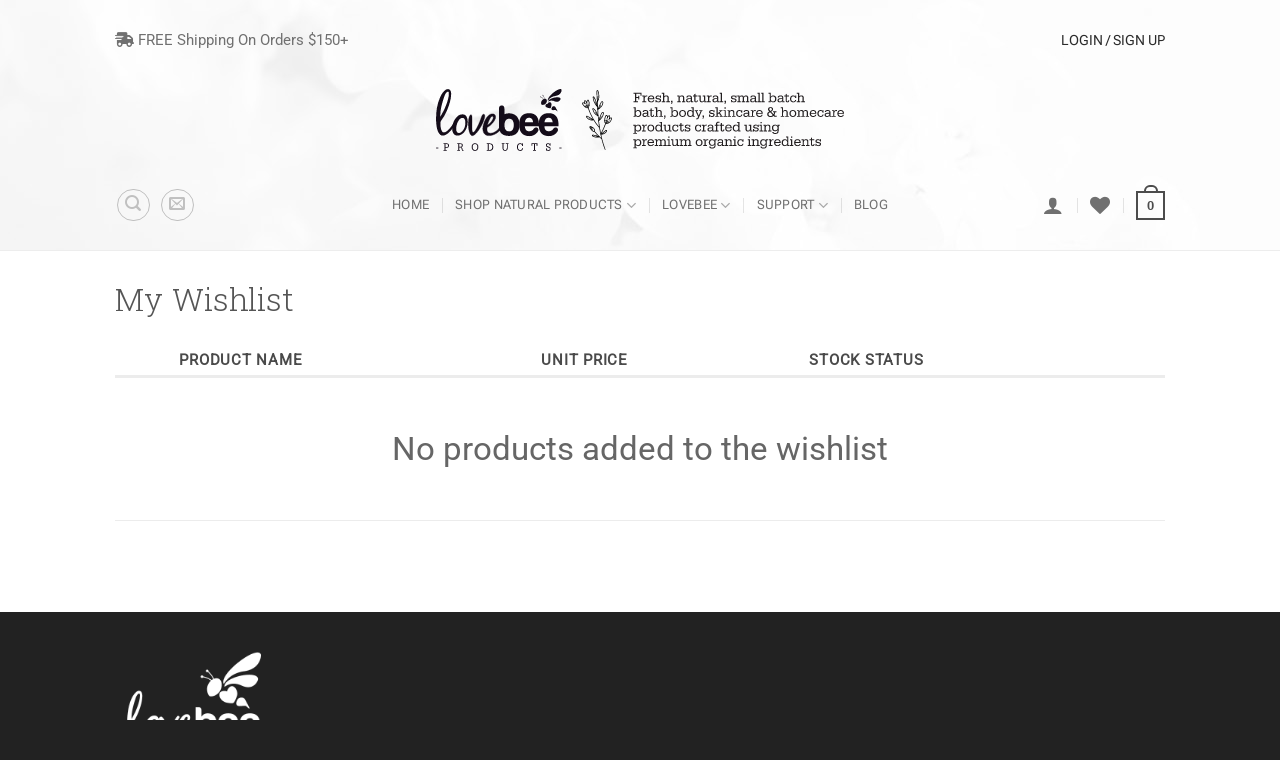

--- FILE ---
content_type: text/css
request_url: https://www.lovebee.buzz/wp-content/themes/flatsome-child/style.css?ver=76c583c29f98943bccc92248d209b3c9
body_size: -13
content:
/*
Theme Name: Flatsome Child
Description: This is a child theme for Flatsome Theme
Author: UX Themes
Template: flatsome
7Version: 3.18.17
*/

/*************** ADD CUSTOM CSS HERE.   ***************/


@media only screen and (max-width: 48em) {
/*************** ADD MOBILE ONLY CSS HERE  ***************/


}

--- FILE ---
content_type: image/svg+xml
request_url: https://www.lovebee.buzz/wp-content/uploads/2025/01/Lovebee-SVG-2025.svg
body_size: 3809
content:
<?xml version="1.0" encoding="UTF-8"?>
<svg id="Layer_1" data-name="Layer 1" xmlns="http://www.w3.org/2000/svg" viewBox="0 0 314.11 159.29">
  <defs>
    <style>
      .cls-1 {
        stroke-width: .75px;
      }

      .cls-1, .cls-2 {
        stroke: #140c19;
        stroke-miterlimit: 10;
      }

      .cls-1, .cls-2, .cls-3 {
        fill: #140c19;
      }
    </style>
  </defs>
  <g>
    <path class="cls-2" d="M125.13,113.61c-1.89-.99-3.44-2.27-4.65-3.86-1.21-1.59-2.09-3.43-2.63-5.54-.54-2.1-.81-4.31-.81-6.63,0-2.92.58-6.44,1.75-10.56,1.17-4.12,2.83-8.09,4.99-11.91,2.16-3.82,4.74-7.06,7.75-9.72,3.01-2.66,6.31-3.99,9.9-3.99,2.43,0,4.29.73,5.59,2.2,1.3,1.46,1.95,3.31,1.95,5.55s-.7,4.54-2.09,7.17c-1.39,2.63-3.15,5.17-5.26,7.62-2.11,2.46-4.38,4.63-6.81,6.52-2.43,1.9-4.67,3.19-6.74,3.87-.45,1.98-.67,3.79-.67,5.42,0,2.93.67,5.23,2.02,6.91,1.35,1.68,3.59,2.52,6.74,2.52,2.87,0,5.57-.54,8.09-1.61,2.51-1.07,4.85-2.45,7.01-4.12,2.16-1.67,4.13-3.58,5.93-5.73,1.8-2.15,3.37-4.29,4.72-6.44.45-.69.99-1.42,1.62-2.19.63-.77,1.44-1.16,2.43-1.16.45,0,.88.13,1.28.39.4.26.61.6.61,1.03,0,.86-.09,1.55-.27,2.06-.18.51-.49,1.12-.94,1.8-1.71,2.92-3.8,5.71-6.27,8.37-2.47,2.66-5.19,4.99-8.15,6.99-2.96,2-6.15,3.59-9.57,4.76-3.42,1.18-6.96,1.77-10.65,1.77-2.7,0-4.99-.5-6.87-1.48ZM136.72,70.1c-1.35,1.86-2.61,4.02-3.77,6.48-1.17,2.46-2.16,4.92-2.96,7.38-.81,2.46-1.3,4.25-1.48,5.37,1.44-.86,3.01-2.01,4.72-3.43,1.71-1.42,3.28-3.02,4.72-4.79,1.44-1.77,2.65-3.58,3.64-5.44.99-1.86,1.48-3.65,1.48-5.37,0-.69-.16-1.36-.47-2.01-.32-.65-.92-.97-1.82-.97-1.35,0-2.7.93-4.04,2.78Z"/>
    <path class="cls-3" d="M10.29,112.72c-1.8-1.59-3.34-3.63-4.63-6.14-1.29-2.51-2.3-5.33-3.04-8.45-.74-3.12-1.29-6.25-1.66-9.38-.37-3.12-.62-6.05-.76-8.78-.14-2.73-.21-4.93-.21-6.6,0-9.24.78-18.37,2.35-27.4,1.57-9.02,4.28-17.8,8.15-26.34.74-1.58,1.75-3.48,3.04-5.68,1.29-2.2,2.79-4.34,4.49-6.4,1.7-2.07,3.54-3.81,5.53-5.22,1.98-1.41,3.98-2.11,6.01-2.11,1.66,0,3.02.38,4.08,1.12,1.06.75,1.89,1.72,2.49,2.91.6,1.19,1.04,2.49,1.31,3.89.28,1.41.41,2.73.41,3.96,0,4.14-.51,8.63-1.52,13.47-1.01,4.84-2.35,9.68-4.01,14.52-1.66,4.84-3.5,9.55-5.53,14.13-2.03,4.58-4.1,8.67-6.22,12.28-1.01,1.76-2.1,3.46-3.25,5.08-1.15,1.63-2.28,3.32-3.39,5.08-.37.53-.81,1.15-1.31,1.85-.51.71-.85,1.37-1.04,1.98-.28.71-.44,1.65-.48,2.84-.05,1.19-.07,2.18-.07,2.97,0,1.32.09,3.15.28,5.48.18,2.33.6,4.64,1.24,6.93.64,2.29,1.52,4.27,2.63,5.94,1.11,1.67,2.63,2.51,4.56,2.51,1.66,0,3.45-.59,5.39-1.78,1.93-1.19,3.8-2.64,5.6-4.36,1.8-1.72,7.71-8.74,8.64-9.97.64-.88,2.95-4.53,3.59-5.41.37-.53.76-.97,1.17-1.32.41-.35.99-.53,1.73-.53s1.24.24,1.52.73c.28.48.41,1.04.41,1.65,0,.88-.23,1.72-.69,2.51-.46.79-.92,1.54-1.38,2.24-1.38,2.11-3.11,4.58-5.18,7.39-2.07,2.82-4.4,5.46-6.98,7.92-2.58,2.46-5.3,4.56-8.15,6.27-2.86,1.72-5.71,2.58-8.57,2.58-2.58,0-4.77-.79-6.56-2.38ZM25.84,8.86c-1.29,1.54-2.42,3.32-3.39,5.35-.97,2.03-1.8,4.09-2.49,6.21s-1.22,3.7-1.59,4.75c-1.93,6.07-3.71,12.57-5.32,19.48-1.61,6.91-2.42,13.54-2.42,19.87v1.98c0,.53.05,1.14.14,1.85,2.21-3.61,4.58-7.81,7.12-12.61,2.53-4.8,4.84-9.77,6.91-14.92,2.07-5.15,3.8-10.28,5.18-15.38,1.38-5.1,2.07-9.77,2.07-14v-1.19c0-.61-.07-1.19-.21-1.72-.14-.53-.35-.99-.62-1.39-.28-.4-.69-.59-1.24-.59-1.47,0-2.86.77-4.15,2.31Z"/>
    <path class="cls-3" d="M42.05,86.44c1.15-4.05,2.83-7.83,5.04-11.36,2.21-3.52,4.91-6.49,8.08-8.91,3.18-2.42,6.84-3.63,10.99-3.63,2.58,0,4.7.57,6.36,1.72,1.66,1.14,2.97,2.6,3.94,4.36.97,1.76,1.66,3.7,2.07,5.81.41,2.11.62,4.18.62,6.21,0,2.91-.28,5.83-.83,8.78-.55,2.95-1.43,5.79-2.63,8.52-1.2,2.73-2.72,5.28-4.56,7.66-1.84,2.38-4.1,4.4-6.77,6.07-1.57.97-3.27,1.78-5.11,2.44-1.84.66-3.73.99-5.67.99-2.49,0-4.58-.55-6.29-1.65-1.71-1.1-3.06-2.49-4.08-4.16-1.01-1.67-1.75-3.56-2.21-5.68-.46-2.11-.69-4.14-.69-6.07,0-3.34.57-7.04,1.73-11.09ZM59.33,74.29c-1.98,2.03-3.64,4.45-4.97,7.26-1.34,2.82-2.35,5.72-3.04,8.71-.69,2.99-1.04,5.5-1.04,7.53,0,1.06.09,2.22.28,3.5.18,1.28.53,2.44,1.04,3.5.51,1.06,1.22,1.96,2.14,2.71.92.75,2.07,1.12,3.45,1.12,1.2,0,2.33-.24,3.39-.73,1.06-.48,2.05-1.08,2.97-1.78,1.75-1.32,3.25-2.88,4.49-4.69,1.24-1.8,2.26-3.72,3.04-5.74.78-2.02,1.36-4.11,1.73-6.27.37-2.16.55-4.25.55-6.27,0-1.06-.09-2.29-.28-3.7-.19-1.41-.55-2.71-1.11-3.9-.55-1.19-1.29-2.2-2.21-3.04-.92-.84-2.12-1.26-3.59-1.26-2.58,0-4.86,1.01-6.84,3.04Z"/>
    <path class="cls-3" d="M171.25,62.2c2.45-.98,6.66-2.29,11.97-2.15,2.34.06,10.36.39,16.85,5.83,8.64,7.24,8.43,18.42,8.43,23.33,0,17.54-8.47,26.41-25.4,26.71-17.03.1-25.6-7.77-25.6-23.62v-44.95c0-8.86,13.38-8.86,13.44-.45.02,2.36.16,3.42.3,13.9,0,.58.02,1.07.02,1.4ZM171.23,88.61c-.1,10.66,3.61,16.04,11.46,16.04s11.77-5.38,11.77-16.04c-.31-10.17-4.13-15.15-11.56-15.15s-11.25,4.98-11.67,15.15Z"/>
    <path class="cls-3" d="M232.66,116.33c-16.52-.52-24.78-10.12-24.78-28.7s8.36-27.88,24.98-27.98c17.34,0,25.5,10.63,24.47,32.01h-35.31c.32,5.19,1.83,8.78,4.54,10.77,2.34,1.72,4.92,1.77,6.31,1.83,4.91.2,8.51-2.32,9.61-3.5.08-.08,2.38-3.14,2.74-3.6,2.51-2.69,6.52-2.89,8.9-.84,1.88,1.62,2.53,4.47,1.55,7.06-1.09,2.04-3.18,5.31-6.9,8.1-6.53,4.89-13.55,4.94-16.11,4.86ZM222.24,81.85h20.55c-.83-7.23-4.23-10.94-10.12-10.94s-9.4,3.72-10.43,10.94Z"/>
    <path class="cls-3" d="M281.61,116.33c-16.52-.52-24.78-10.12-24.78-28.7s8.36-27.88,24.98-27.98c17.34,0,25.5,10.63,24.47,32.01h-35.31c.32,5.19,1.83,8.78,4.54,10.77,2.34,1.72,4.92,1.77,6.31,1.83,4.91.2,8.51-2.32,9.61-3.5.08-.08,2.38-3.14,2.74-3.6,2.51-2.69,6.52-2.89,8.9-.84,1.88,1.62,2.53,4.47,1.55,7.06-1.09,2.04-3.18,5.31-6.9,8.1-6.53,4.89-13.55,4.94-16.11,4.86ZM271.19,81.85h20.55c-.83-7.23-4.23-10.94-10.12-10.94s-9.4,3.72-10.43,10.94Z"/>
    <g>
      <path class="cls-3" d="M261.06,20.49c.4.17.84.08,1.15-.19,2.15.62,4.43,2.49,6.47,4.8-1.19.61-2.36,1.49-3.39,2.61-3.35,3.63-2.9,9.38-1.52,10.76,1.37,1.38,7.25,1.24,10.6-2.39,3.35-3.63,4.03-8.45,1.52-10.76-1.09-1-2.6-1.37-4.24-1.16-1-4.11-2.41-6.75-3.34-7.98.03-.04.06-.08.08-.12.28-.55.05-1.22-.49-1.49s-1.22-.05-1.49.49c-.28.55-.05,1.22.49,1.49.25.12.51.14.76.08,1.57,1.7,2.65,4.56,3.3,7.64-.53.12-1.08.29-1.62.52-2.92-3.14-5.45-4.7-6.75-5.22.05-.47-.21-.94-.67-1.14-.57-.24-1.22.03-1.45.6-.24.57.03,1.22.6,1.45Z"/>
      <path class="cls-3" d="M298.61,17.21c15.13-2.17,15.92-14.1,15.39-15.5-3.26-8.58-37.67,17.31-34.16,26.66.52,1.4,3.64-9,18.77-11.17Z"/>
      <path class="cls-3" d="M311.48,24.54c.22-8.44-30.61-2.6-30.89,6.58-.04,1.37,5.04-5.72,15.98-.78,10.94,4.94,14.87-4.43,14.91-5.8Z"/>
      <path class="cls-3" d="M292.53,52.21c5.83-.12,6.57-.92,8.19.62,5.59,5.27,2.58.53-1.97-7.98-1.73-3.24-6.47-2.65-8.19-.62s-3.86,8.09,1.97,7.98Z"/>
      <path id="Heart_2" data-name="Heart 2" class="cls-3" d="M283.81,32.49c-1.82.23-3.78,1.69-4.24,4.07-2.35-.58-4.49.59-5.46,2.15-.99,1.59-1.08,4.18,1.95,6.26,3.09,2.12,9.82,2.82,10.45,2.41s2.81-6.81,2.18-10.5c-.62-3.62-3.01-4.62-4.87-4.38Z"/>
    </g>
    <path class="cls-1" d="M120.83,62.95c-.11-.1-.9-.84-2-.83-4.84.02-6.28,14.34-15.27,30.91-2.98,5.49-8.04,14.78-11.06,13.97-6.06-1.61,1.06-42.36-4.69-43.55-.11-.02-.6-.11-1.42.42-8.61,5.52-7.27,48.74,3.32,51.29,11.97,2.89,38-45.66,31.13-52.21Z"/>
  </g>
  <g>
    <path class="cls-3" d="M5.79,144.66v2.08H.1v-2.08h5.69Z"/>
    <path class="cls-3" d="M23.49,150.65h3.03v1.8h-7.74v-1.8h2.54v-14.63h-2.54v-1.8h8.23c1.46,0,2.54.27,3.44.88,1.27.85,2.03,2.52,2.03,4.51s-.78,3.77-2.1,4.65c-.93.63-1.88.85-3.64.85h-3.25v5.55ZM26.52,143.26c1.27,0,2.03-.25,2.66-.82.68-.63,1.07-1.67,1.07-2.84s-.39-2.21-1.05-2.79c-.63-.55-1.54-.79-2.93-.79h-2.78v7.25h3.03Z"/>
    <path class="cls-3" d="M57.88,150.65h2.37v1.8h-7.08v-1.8h2.54v-14.63h-2.54v-1.8h8.01c2.2,0,3.49.38,4.44,1.31.83.85,1.25,2,1.25,3.5,0,2.79-1.32,4.46-3.74,4.73,1.44.16,2.15.88,2.59,2.6l1.25,4.29h1.88v1.8h-3.66l-1.59-5.69c-.49-1.67-1.25-2.24-3-2.24h-2.71v6.12ZM60.54,142.69c2.81,0,4.1-1.07,4.1-3.36s-1.12-3.31-3.39-3.31h-3.37v6.67h2.66Z"/>
    <path class="cls-3" d="M103.73,136.62c1.39,1.7,2.03,3.72,2.03,6.64,0,2.52-.49,4.54-1.49,6.1-1.46,2.24-3.86,3.47-6.79,3.47-2.59,0-4.71-.93-6.23-2.71-1.46-1.75-2.1-3.86-2.1-7s.85-5.44,2.47-7.05c1.54-1.5,3.44-2.24,5.79-2.24,2.69,0,4.74.9,6.32,2.79ZM92.58,138.48c-.63,1.12-1.03,2.9-1.03,4.65,0,2.08.44,3.91,1.22,5.17,1,1.56,2.78,2.52,4.74,2.52,3.64,0,5.86-2.93,5.86-7.66,0-1.91-.37-3.55-1.05-4.7-.95-1.61-2.81-2.6-4.88-2.6s-3.91.96-4.86,2.62Z"/>
    <path class="cls-3" d="M134.21,134.21c2.98,0,4.76.57,6.3,1.97,1.69,1.53,2.61,4.07,2.61,7.14,0,3.39-1.2,6.23-3.25,7.71-1.51,1.07-3.03,1.42-6.2,1.42h-6.71v-1.8h2.54v-14.63h-2.54v-1.8h7.25ZM131.67,150.54h2.17c2.34,0,3.78-.49,4.96-1.7,1.25-1.26,1.93-3.23,1.93-5.55,0-4.54-2.42-7.27-6.4-7.27h-2.66v14.52Z"/>
    <path class="cls-3" d="M179.24,144.99c0,2.54-.24,3.69-1.12,5.09-1.12,1.78-3,2.76-5.3,2.76s-4.05-.88-5.22-2.46c-.85-1.2-1.22-2.57-1.22-4.7v-9.65h-2.2v-1.8h7.06v1.8h-2.69v9.87c0,1.31.22,2.21.76,3.04.76,1.2,2.1,1.89,3.61,1.89,2.76,0,4.37-2.05,4.37-5.52v-9.27h-2.61v-1.8h6.79v1.8h-2.22v8.97Z"/>
    <path class="cls-3" d="M217.58,146.3c-.2,4.13-2.78,6.54-7.01,6.54-5.18,0-8.13-3.5-8.13-9.57s2.93-9.43,7.89-9.43c2.61,0,4.35.96,5.3,2.87v-2.49h1.9v6.48h-2.03c-.12-1.48-.37-2.21-.9-3.01-.81-1.18-2.25-1.83-3.96-1.83-3.74,0-5.81,2.68-5.81,7.49,0,2.11.44,3.88,1.29,5.25.95,1.5,2.39,2.21,4.47,2.21,2.78,0,4.32-1.5,4.69-4.51h2.29Z"/>
    <path class="cls-3" d="M247.3,150.65h2.78v1.8h-7.71v-1.8h2.76v-14.63h-4.3v4.18h-1.9v-5.99h14.58v5.99h-1.9v-4.18h-4.3v14.63Z"/>
    <path class="cls-3" d="M276.87,146.33c.05,2.87,1.49,4.48,3.98,4.48,2.29,0,3.56-1.07,3.56-3.04,0-.68-.17-1.26-.54-1.72-.44-.52-.93-.79-2.27-1.31l-2.22-.82c-2.08-.79-3.1-1.39-3.69-2.24-.49-.68-.76-1.72-.76-2.79,0-3.09,2.08-5.06,5.3-5.06,1.98,0,3.32.74,4.05,2.21v-1.83h1.9v6.04h-1.9c-.02-.93-.1-1.48-.29-2.08-.46-1.48-1.76-2.32-3.49-2.32-2.05,0-3.34,1.09-3.34,2.87,0,1.39.54,1.94,2.69,2.79l2.83,1.07c1.76.68,2.59,1.23,3.17,2.11.51.79.78,1.8.78,2.95,0,3.2-2.05,5.2-5.37,5.2-2.34,0-3.78-.82-4.39-2.49v2.11h-1.9v-6.12h1.9Z"/>
    <path class="cls-3" d="M314.02,144.66v2.08h-5.69v-2.08h5.69Z"/>
  </g>
</svg>

--- FILE ---
content_type: image/svg+xml
request_url: https://www.lovebee.buzz/wp-content/uploads/2025/02/Lovebee-Products-Natural-Skincare.svg
body_size: 11414
content:
<?xml version="1.0" encoding="UTF-8"?>
<svg id="Layer_1" data-name="Layer 1" xmlns="http://www.w3.org/2000/svg" viewBox="0 0 1020.45 152.83">
  <defs>
    <style>
      .cls-1 {
        fill: #231f20;
      }

      .cls-2 {
        stroke-width: .75px;
      }

      .cls-2, .cls-3 {
        stroke: #140c19;
        stroke-miterlimit: 10;
      }

      .cls-2, .cls-3, .cls-4 {
        fill: #140c19;
      }
    </style>
  </defs>
  <g>
    <g>
      <path class="cls-3" d="M125.13,113.61c-1.89-.99-3.44-2.27-4.65-3.86-1.21-1.59-2.09-3.43-2.63-5.54-.54-2.1-.81-4.31-.81-6.63,0-2.92.58-6.44,1.75-10.56,1.17-4.12,2.83-8.09,4.99-11.91,2.16-3.82,4.74-7.06,7.75-9.72,3.01-2.66,6.31-3.99,9.9-3.99,2.43,0,4.29.73,5.59,2.2,1.3,1.46,1.95,3.31,1.95,5.55s-.7,4.54-2.09,7.17c-1.39,2.63-3.15,5.17-5.26,7.62-2.11,2.46-4.38,4.63-6.81,6.52-2.43,1.9-4.67,3.19-6.74,3.87-.45,1.98-.67,3.79-.67,5.42,0,2.93.67,5.23,2.02,6.91,1.35,1.68,3.59,2.52,6.74,2.52,2.87,0,5.57-.54,8.09-1.61,2.51-1.07,4.85-2.45,7.01-4.12,2.16-1.67,4.13-3.58,5.93-5.73,1.8-2.15,3.37-4.29,4.72-6.44.45-.69.99-1.42,1.62-2.19.63-.77,1.44-1.16,2.43-1.16.45,0,.88.13,1.28.39.4.26.61.6.61,1.03,0,.86-.09,1.55-.27,2.06-.18.51-.49,1.12-.94,1.8-1.71,2.92-3.8,5.71-6.27,8.37-2.47,2.66-5.19,4.99-8.15,6.99-2.96,2-6.15,3.59-9.57,4.76-3.42,1.18-6.96,1.77-10.65,1.77-2.7,0-4.99-.5-6.87-1.48ZM136.72,70.1c-1.35,1.86-2.61,4.02-3.77,6.48-1.17,2.46-2.16,4.92-2.96,7.38-.81,2.46-1.3,4.25-1.48,5.37,1.44-.86,3.01-2.01,4.72-3.43,1.71-1.42,3.28-3.02,4.72-4.79,1.44-1.77,2.65-3.58,3.64-5.44.99-1.86,1.48-3.65,1.48-5.37,0-.69-.16-1.36-.47-2.01-.32-.65-.92-.97-1.82-.97-1.35,0-2.7.93-4.04,2.78Z"/>
      <path class="cls-4" d="M10.29,112.72c-1.8-1.59-3.34-3.63-4.63-6.14-1.29-2.51-2.3-5.33-3.04-8.45-.74-3.12-1.29-6.25-1.66-9.38-.37-3.12-.62-6.05-.76-8.78-.14-2.73-.21-4.93-.21-6.6,0-9.24.78-18.37,2.35-27.4,1.57-9.02,4.28-17.8,8.15-26.34.74-1.58,1.75-3.48,3.04-5.68,1.29-2.2,2.79-4.34,4.49-6.4,1.7-2.07,3.54-3.81,5.53-5.22,1.98-1.41,3.98-2.11,6.01-2.11,1.66,0,3.02.38,4.08,1.12,1.06.75,1.89,1.72,2.49,2.91.6,1.19,1.04,2.49,1.31,3.89.28,1.41.41,2.73.41,3.96,0,4.14-.51,8.63-1.52,13.47-1.01,4.84-2.35,9.68-4.01,14.52-1.66,4.84-3.5,9.55-5.53,14.13-2.03,4.58-4.1,8.67-6.22,12.28-1.01,1.76-2.1,3.46-3.25,5.08-1.15,1.63-2.28,3.32-3.39,5.08-.37.53-.81,1.15-1.31,1.85-.51.71-.85,1.37-1.04,1.98-.28.71-.44,1.65-.48,2.84-.05,1.19-.07,2.18-.07,2.97,0,1.32.09,3.15.28,5.48.18,2.33.6,4.64,1.24,6.93.64,2.29,1.52,4.27,2.63,5.94,1.11,1.67,2.63,2.51,4.56,2.51,1.66,0,3.45-.59,5.39-1.78,1.93-1.19,3.8-2.64,5.6-4.36,1.8-1.72,7.71-8.74,8.64-9.97.64-.88,2.95-4.53,3.59-5.41.37-.53.76-.97,1.17-1.32.41-.35.99-.53,1.73-.53s1.24.24,1.52.73c.28.48.41,1.04.41,1.65,0,.88-.23,1.72-.69,2.51-.46.79-.92,1.54-1.38,2.24-1.38,2.11-3.11,4.58-5.18,7.39-2.07,2.82-4.4,5.46-6.98,7.92-2.58,2.46-5.3,4.56-8.15,6.27-2.86,1.72-5.71,2.58-8.57,2.58-2.58,0-4.77-.79-6.56-2.38ZM25.84,8.86c-1.29,1.54-2.42,3.32-3.39,5.35-.97,2.03-1.8,4.09-2.49,6.21s-1.22,3.7-1.59,4.75c-1.93,6.07-3.71,12.57-5.32,19.48-1.61,6.91-2.42,13.54-2.42,19.87v1.98c0,.53.05,1.14.14,1.85,2.21-3.61,4.58-7.81,7.12-12.61,2.53-4.8,4.84-9.77,6.91-14.92,2.07-5.15,3.8-10.28,5.18-15.38,1.38-5.1,2.07-9.77,2.07-14v-1.19c0-.61-.07-1.19-.21-1.72-.14-.53-.35-.99-.62-1.39-.28-.4-.69-.59-1.24-.59-1.47,0-2.86.77-4.15,2.31Z"/>
      <path class="cls-4" d="M42.05,86.44c1.15-4.05,2.83-7.83,5.04-11.36,2.21-3.52,4.91-6.49,8.08-8.91,3.18-2.42,6.84-3.63,10.99-3.63,2.58,0,4.7.57,6.36,1.72,1.66,1.14,2.97,2.6,3.94,4.36.97,1.76,1.66,3.7,2.07,5.81.41,2.11.62,4.18.62,6.21,0,2.91-.28,5.83-.83,8.78-.55,2.95-1.43,5.79-2.63,8.52-1.2,2.73-2.72,5.28-4.56,7.66-1.84,2.38-4.1,4.4-6.77,6.07-1.57.97-3.27,1.78-5.11,2.44-1.84.66-3.73.99-5.67.99-2.49,0-4.58-.55-6.29-1.65-1.71-1.1-3.06-2.49-4.08-4.16-1.01-1.67-1.75-3.56-2.21-5.68-.46-2.11-.69-4.14-.69-6.07,0-3.34.57-7.04,1.73-11.09ZM59.33,74.29c-1.98,2.03-3.64,4.45-4.97,7.26-1.34,2.82-2.35,5.72-3.04,8.71-.69,2.99-1.04,5.5-1.04,7.53,0,1.06.09,2.22.28,3.5.18,1.28.53,2.44,1.04,3.5.51,1.06,1.22,1.96,2.14,2.71.92.75,2.07,1.12,3.45,1.12,1.2,0,2.33-.24,3.39-.73,1.06-.48,2.05-1.08,2.97-1.78,1.75-1.32,3.25-2.88,4.49-4.69,1.24-1.8,2.26-3.72,3.04-5.74.78-2.02,1.36-4.11,1.73-6.27.37-2.16.55-4.25.55-6.27,0-1.06-.09-2.29-.28-3.7-.19-1.41-.55-2.71-1.11-3.9-.55-1.19-1.29-2.2-2.21-3.04-.92-.84-2.12-1.26-3.59-1.26-2.58,0-4.86,1.01-6.84,3.04Z"/>
      <path class="cls-4" d="M171.25,62.2c2.45-.98,6.66-2.29,11.97-2.15,2.34.06,10.36.39,16.85,5.83,8.64,7.24,8.43,18.42,8.43,23.33,0,17.54-8.47,26.41-25.4,26.71-17.03.1-25.6-7.77-25.6-23.62v-44.95c0-8.86,13.38-8.86,13.44-.45.02,2.36.16,3.42.3,13.9,0,.58.02,1.07.02,1.4ZM171.23,88.61c-.1,10.66,3.61,16.04,11.46,16.04s11.77-5.38,11.77-16.04c-.31-10.17-4.13-15.15-11.56-15.15s-11.25,4.98-11.67,15.15Z"/>
      <path class="cls-4" d="M232.66,116.33c-16.52-.52-24.78-10.12-24.78-28.7s8.36-27.88,24.98-27.98c17.34,0,25.5,10.63,24.47,32.01h-35.31c.32,5.19,1.83,8.78,4.54,10.77,2.34,1.72,4.92,1.77,6.31,1.83,4.91.2,8.51-2.32,9.61-3.5.08-.08,2.38-3.14,2.74-3.6,2.51-2.69,6.52-2.89,8.9-.84,1.88,1.62,2.53,4.47,1.55,7.06-1.09,2.04-3.18,5.31-6.9,8.1-6.53,4.89-13.55,4.94-16.11,4.86ZM222.24,81.85h20.55c-.83-7.23-4.23-10.94-10.12-10.94s-9.4,3.72-10.43,10.94Z"/>
      <path class="cls-4" d="M281.61,116.33c-16.52-.52-24.78-10.12-24.78-28.7s8.36-27.88,24.98-27.98c17.34,0,25.5,10.63,24.47,32.01h-35.31c.32,5.19,1.83,8.78,4.54,10.77,2.34,1.72,4.92,1.77,6.31,1.83,4.91.2,8.51-2.32,9.61-3.5.08-.08,2.38-3.14,2.74-3.6,2.51-2.69,6.52-2.89,8.9-.84,1.88,1.62,2.53,4.47,1.55,7.06-1.09,2.04-3.18,5.31-6.9,8.1-6.53,4.89-13.55,4.94-16.11,4.86ZM271.19,81.85h20.55c-.83-7.23-4.23-10.94-10.12-10.94s-9.4,3.72-10.43,10.94Z"/>
      <g>
        <path class="cls-4" d="M261.06,20.49c.4.17.84.08,1.15-.19,2.15.62,4.43,2.49,6.47,4.8-1.19.61-2.36,1.49-3.39,2.61-3.35,3.63-2.9,9.38-1.52,10.76,1.37,1.38,7.25,1.24,10.6-2.39,3.35-3.63,4.03-8.45,1.52-10.76-1.09-1-2.6-1.37-4.24-1.16-1-4.11-2.41-6.75-3.34-7.98.03-.04.06-.08.08-.12.28-.55.05-1.22-.49-1.49s-1.22-.05-1.49.49c-.28.55-.05,1.22.49,1.49.25.12.51.14.76.08,1.57,1.7,2.65,4.56,3.3,7.64-.53.12-1.08.29-1.62.52-2.92-3.14-5.45-4.7-6.75-5.22.05-.47-.21-.94-.67-1.14-.57-.24-1.22.03-1.45.6-.24.57.03,1.22.6,1.45Z"/>
        <path class="cls-4" d="M298.61,17.21c15.13-2.17,15.92-14.1,15.39-15.5-3.26-8.58-37.67,17.31-34.16,26.66.52,1.4,3.64-9,18.77-11.17Z"/>
        <path class="cls-4" d="M311.48,24.54c.22-8.44-30.61-2.6-30.89,6.58-.04,1.37,5.04-5.72,15.98-.78,10.94,4.94,14.87-4.43,14.91-5.8Z"/>
        <path class="cls-4" d="M292.53,52.21c5.83-.12,6.57-.92,8.19.62,5.59,5.27,2.58.53-1.97-7.98-1.73-3.24-6.47-2.65-8.19-.62s-3.86,8.09,1.97,7.98Z"/>
        <path id="Heart_2" data-name="Heart 2" class="cls-4" d="M283.81,32.49c-1.82.23-3.78,1.69-4.24,4.07-2.35-.58-4.49.59-5.46,2.15-.99,1.59-1.08,4.18,1.95,6.26,3.09,2.12,9.82,2.82,10.45,2.41s2.81-6.81,2.18-10.5c-.62-3.62-3.01-4.62-4.87-4.38Z"/>
      </g>
      <path class="cls-2" d="M120.83,62.95c-.11-.1-.9-.84-2-.83-4.84.02-6.28,14.34-15.27,30.91-2.98,5.49-8.04,14.78-11.06,13.97-6.06-1.61,1.06-42.36-4.69-43.55-.11-.02-.6-.11-1.42.42-8.61,5.52-7.27,48.74,3.32,51.29,11.97,2.89,38-45.66,31.13-52.21Z"/>
    </g>
    <g>
      <path class="cls-4" d="M5.79,144.66v2.08H.1v-2.08h5.69Z"/>
      <path class="cls-4" d="M23.49,150.65h3.03v1.8h-7.74v-1.8h2.54v-14.63h-2.54v-1.8h8.23c1.46,0,2.54.27,3.44.88,1.27.85,2.03,2.52,2.03,4.51s-.78,3.77-2.1,4.65c-.93.63-1.88.85-3.64.85h-3.25v5.55ZM26.52,143.26c1.27,0,2.03-.25,2.66-.82.68-.63,1.07-1.67,1.07-2.84s-.39-2.21-1.05-2.79c-.63-.55-1.54-.79-2.93-.79h-2.78v7.25h3.03Z"/>
      <path class="cls-4" d="M57.88,150.65h2.37v1.8h-7.08v-1.8h2.54v-14.63h-2.54v-1.8h8.01c2.2,0,3.49.38,4.44,1.31.83.85,1.25,2,1.25,3.5,0,2.79-1.32,4.46-3.74,4.73,1.44.16,2.15.88,2.59,2.6l1.25,4.29h1.88v1.8h-3.66l-1.59-5.69c-.49-1.67-1.25-2.24-3-2.24h-2.71v6.12ZM60.54,142.69c2.81,0,4.1-1.07,4.1-3.36s-1.12-3.31-3.39-3.31h-3.37v6.67h2.66Z"/>
      <path class="cls-4" d="M103.73,136.62c1.39,1.7,2.03,3.72,2.03,6.64,0,2.52-.49,4.54-1.49,6.1-1.46,2.24-3.86,3.47-6.79,3.47-2.59,0-4.71-.93-6.23-2.71-1.46-1.75-2.1-3.86-2.1-7s.85-5.44,2.47-7.05c1.54-1.5,3.44-2.24,5.79-2.24,2.69,0,4.74.9,6.32,2.79ZM92.58,138.48c-.63,1.12-1.03,2.9-1.03,4.65,0,2.08.44,3.91,1.22,5.17,1,1.56,2.78,2.52,4.74,2.52,3.64,0,5.86-2.93,5.86-7.66,0-1.91-.37-3.55-1.05-4.7-.95-1.61-2.81-2.6-4.88-2.6s-3.91.96-4.86,2.62Z"/>
      <path class="cls-4" d="M134.21,134.21c2.98,0,4.76.57,6.3,1.97,1.69,1.53,2.61,4.07,2.61,7.14,0,3.39-1.2,6.23-3.25,7.71-1.51,1.07-3.03,1.42-6.2,1.42h-6.71v-1.8h2.54v-14.63h-2.54v-1.8h7.25ZM131.67,150.54h2.17c2.34,0,3.78-.49,4.96-1.7,1.25-1.26,1.93-3.23,1.93-5.55,0-4.54-2.42-7.27-6.4-7.27h-2.66v14.52Z"/>
      <path class="cls-4" d="M179.24,144.99c0,2.54-.24,3.69-1.12,5.09-1.12,1.78-3,2.76-5.3,2.76s-4.05-.88-5.22-2.46c-.85-1.2-1.22-2.57-1.22-4.7v-9.65h-2.2v-1.8h7.06v1.8h-2.69v9.87c0,1.31.22,2.21.76,3.04.76,1.2,2.1,1.89,3.61,1.89,2.76,0,4.37-2.05,4.37-5.52v-9.27h-2.61v-1.8h6.79v1.8h-2.22v8.97Z"/>
      <path class="cls-4" d="M217.58,146.3c-.2,4.13-2.78,6.54-7.01,6.54-5.18,0-8.13-3.5-8.13-9.57s2.93-9.43,7.89-9.43c2.61,0,4.35.96,5.3,2.87v-2.49h1.9v6.48h-2.03c-.12-1.48-.37-2.21-.9-3.01-.81-1.18-2.25-1.83-3.96-1.83-3.74,0-5.81,2.68-5.81,7.49,0,2.11.44,3.88,1.29,5.25.95,1.5,2.39,2.21,4.47,2.21,2.78,0,4.32-1.5,4.69-4.51h2.29Z"/>
      <path class="cls-4" d="M247.3,150.65h2.78v1.8h-7.71v-1.8h2.76v-14.63h-4.3v4.18h-1.9v-5.99h14.58v5.99h-1.9v-4.18h-4.3v14.63Z"/>
      <path class="cls-4" d="M276.87,146.33c.05,2.87,1.49,4.48,3.98,4.48,2.29,0,3.56-1.07,3.56-3.04,0-.68-.17-1.26-.54-1.72-.44-.52-.93-.79-2.27-1.31l-2.22-.82c-2.08-.79-3.1-1.39-3.69-2.24-.49-.68-.76-1.72-.76-2.79,0-3.09,2.08-5.06,5.3-5.06,1.98,0,3.32.74,4.05,2.21v-1.83h1.9v6.04h-1.9c-.02-.93-.1-1.48-.29-2.08-.46-1.48-1.76-2.32-3.49-2.32-2.05,0-3.34,1.09-3.34,2.87,0,1.39.54,1.94,2.69,2.79l2.83,1.07c1.76.68,2.59,1.23,3.17,2.11.51.79.78,1.8.78,2.95,0,3.2-2.05,5.2-5.37,5.2-2.34,0-3.78-.82-4.39-2.49v2.11h-1.9v-6.12h1.9Z"/>
      <path class="cls-4" d="M314.02,144.66v2.08h-5.69v-2.08h5.69Z"/>
    </g>
  </g>
  <g>
    <path d="M399.24,57.28c1.51,2.31,2.95,4.14,4.19,5.61.37.48.98.87,1.12,1.48.13.54-.45,1.04-.97.89-.53-.24-.35-.2-.56-.43-1.38-1.83-3.36-4.17-4.86-6.59-.74-.8.41-1.86,1.07-.97Z"/>
    <path d="M407.21,75.75c1.58-1.75,1.81-2.1,3.03-3.77.44-.61,2.13-3.09,2.72-4.51.35-.66,1.39-.09,1.01.56-1.3,3.18-4.73,8.17-5.45,9.06-.94,1.3-2.47-.25-1.31-1.34Z"/>
    <path d="M398.54,31.26c.79,2.26,1.47,3.67,2.65,5.77.82,1.75,1.83,3.4,2.95,4.97-.02-.03-.05-.06-.07-.09.07.07.11.16.15.25.03.06.1.21.11.34.23,1.04-1.32,1.61-1.84.69.04.05.21.26.11.14-.4-.47-.31-.59-.79-1.49-.78-1.25-1.77-3.93-2.07-4.63-.84-1.9-1.75-3.84-2.26-5.84.03-.58.92-.66,1.06-.1Z"/>
    <path d="M403.52,29.95c.7-3.29.61-6.96,1.01-10.66.11-.66-.06-1.43.26-2.02.3-.34.92-.1.91.35-.13,2.48-.41,4.94-.5,7.42-.08,1.81-.04,3.73-.47,5.47-.4.61-1.41.13-1.21-.57Z"/>
    <path d="M404.03,49.24c.44-.98.87-.96,1.86-1.86.46-.28,3.41-3.17,3.89-4.06.74-1.18,1.38-2.41,2.06-3.62.08-.14.21-.25.37-.3.51-.17,1.01.43.73.9-.77,1.39-1.46,2.84-2.36,4.15-1.05,1.35-2.22,2.79-2.64,3.4.17-.16-1.32,1.82-1.74,2.3,0,0,0,0,.01-.02-.05.05-.1.11-.14.15-.22.24-.53.41-.87.41-.75.04-1.35-.73-1.16-1.45Z"/>
    <path d="M413.83,109.99c.14-.04.7-.1.91-.11.93-.2,1.79-.61,2.66-.97.88-.41,1.73-.89,2.6-1.33.69-.44,1.36.65.66,1.07-1.78.94-3.99,2.22-5.34,2.78-.07.03-.27.13-.36.19-.48.38-1.26.56-1.67-.02-.48-.53-.16-1.45.53-1.61Z"/>
    <path d="M384.26,72.34c1.86,1.08,5.09,1.9,6.83,2.04.59.01,1.35-.07,1.7.52.5.8-.32,1.76-1.2,1.52-2.94-.89-5.71-1.56-8.13-3.11-.46-.51.22-1.31.8-.96Z"/>
    <path d="M399.79,116.46c1.6.23,3.46.31,5.47.26,2.46-.48,2.35,2.88,0,2.1-1.9-.79-4.03-.72-5.96-1.29-.54-.35-.11-1.25.5-1.07Z"/>
    <path d="M374.94,41.63c.49.03.77.54,1.17.77.74.57,1.48,1.15,2.22,1.71-.56-1.09-1.13-2.19-1.59-3.32-.14-.65.83-1.01,1.15-.43.55,1.2,1.18,2.35,1.81,3.51,0-.91,0-1.82.02-2.73.08-.59-.15-1.31.2-1.81.36-.41,1.1-.12,1.1.42-.04,1.92-.06,3.84-.05,5.76.01.24-.14.46-.34.57-.15.53-.95.68-1.27.07-.12.02-.25,0-.37-.07-1.44-.96-3.22-2.45-4.23-3.24-.59-.26-.49-1.18.19-1.2Z"/>
    <path d="M424.09,82.49c.27-1.7.5-3.41.95-5.08.18-.78,1.4-.47,1.2.3-.37,1.51-.58,3.05-.77,4.59.18-.3.35-.59.48-.88.59-1.08,1.2-2.14,1.75-3.24.08-.14.22-.26.37-.3.52-.18,1.03.44.74.92-.8,1.56-1.66,3.1-2.53,4.63.69-.5,1.31-.96,1.96-1.67.5-.48.98-.98,1.44-1.49.12-.12.28-.2.45-.2.56-.03.88.7.49,1.1-1.54,1.63-3.17,3.34-5.23,4.28-.21.05-.39-.04-.52-.18-.35.03-.73-.25-.72-.64.01-.05.04-.1.06-.15-.09-.05-.17-.12-.23-.22-.24-.54.02-.87.1-1.75Z"/>
    <path d="M433.05,77.64c1.12-.02,1.16,1.68.04,1.72-1.12.02-1.16-1.68-.04-1.72Z"/>
    <path d="M429.7,75.33c1.12-.02,1.16,1.68.04,1.72-1.12.02-1.16-1.68-.04-1.72Z"/>
    <path d="M425.88,73.53c1.12-.02,1.16,1.68.04,1.72-1.12.02-1.16-1.68-.04-1.72Z"/>
    <path d="M380.25,36.44c1.12-.02,1.16,1.68.04,1.72-1.12.02-1.16-1.68-.04-1.72Z"/>
    <path d="M375.91,37.12c1.12-.02,1.16,1.68.04,1.72-1.12.02-1.16-1.68-.04-1.72Z"/>
    <path d="M372.46,39.35c1.12-.02,1.16,1.68.04,1.72-1.12.02-1.16-1.68-.04-1.72Z"/>
    <path d="M423.12,150.33c.1,0,.2-.02.3-.06.44-.18.66-.67.48-1.12-12.08-30.34-19.34-75.76-18.95-118.54,0-.47-.38-.86-.85-.87-.47-.03-.86.38-.87.85-.39,42.98,6.91,88.65,19.07,119.19.14.34.47.55.82.54Z"/>
    <path d="M412.64,111.8c.3,0,.58-.17.73-.45,4.51-8.25,8.41-16.91,11.59-25.76.16-.45-.07-.94-.52-1.1s-.94.07-1.1.52c-3.15,8.76-7.01,17.35-11.48,25.52-.23.42-.08.94.34,1.17.14.08.29.11.43.11Z"/>
    <path d="M408.24,95.92c.19,0,.39-.07.54-.21.36-.31.39-.85.08-1.21-12.19-13.96-21.69-30.66-27.45-48.28-.15-.45-.63-.69-1.08-.55-.45.15-.7.63-.55,1.08,5.83,17.84,15.44,34.74,27.79,48.87.17.2.42.3.67.29Z"/>
    <path d="M414.16,123.76c.24,0,.48-.12.65-.32.3-.37.24-.91-.13-1.21-6.66-5.35-12.66-11.51-17.84-18.3-.29-.38-.83-.45-1.2-.16-.38.29-.45.83-.16,1.2,5.26,6.91,11.36,13.17,18.13,18.6.16.13.36.19.56.19Z"/>
    <path d="M403.77,32.13c-.36-.06-.64-.34-.71-.69-1.27-6.89-1.4-18.17-1.48-25.63-.02-1.89.71-3.11,1.95-3.28,1.28-.18,2.34.87,2.75,2.74l.33,1.48c1.75,7.88,3.41,15.33-1.95,24.96-.15.27-.43.43-.73.44-.05,0-.11,0-.16-.01ZM403.77,4.23c-.27.04-.48.73-.47,1.56.08,6.51.19,15.94,1.05,22.71,3.58-7.92,2.18-14.21.58-21.39l-.33-1.49c-.17-.78-.54-1.41-.82-1.41,0,0-.01,0-.02,0Z"/>
    <path d="M403.1,44.24c-6.15-6.03-10.2-14.4-11.12-22.96-.21-1.95.66-2.59,1.2-2.8,1.02-.4,2.11.18,2.91,1.57,4.01,6.95,6.86,14.83,8.46,23.43.07.37-.11.74-.44.91-.12.06-.25.1-.38.1-.23,0-.45-.08-.62-.25ZM393.82,20.07s-.2.31-.12,1.03c.76,7.18,3.84,14.22,8.56,19.72-1.63-7.26-4.2-13.94-7.65-19.92-.36-.62-.7-.83-.78-.83,0,0,0,0-.01,0Z"/>
    <path d="M404.08,51.05c-.25-.25-.32-.64-.17-.96,2.65-5.77,5.47-11.55,8.37-17.19,1.02-1.98,2.24-2.89,3.61-2.7,1.03.15,1.92.98,2.25,2.11.27.9.17,1.81.02,2.65-1.21,7.03-6.11,13.11-13.12,16.27-.11.05-.22.07-.33.07-.23,0-.46-.08-.63-.25ZM413.8,33.68c-2.51,4.88-4.96,9.86-7.29,14.86,5.32-3.11,8.97-8.15,9.95-13.87.11-.64.19-1.31.02-1.87-.14-.47-.49-.85-.85-.9-.04,0-.08,0-.12,0-.67.02-1.3.97-1.73,1.79Z"/>
    <path d="M404.81,66.83c-6.55-2.36-11.77-8.79-13.63-16.77-.34-1.45.15-2.15.62-2.47.4-.28,1.26-.61,2.57.32,6.11,4.33,9.11,11.79,11.52,17.79.13.31.06.67-.18.92-.16.17-.38.26-.6.26-.1,0-.21-.01-.31-.05ZM392.86,49.67c1.54,6.63,5.54,12.09,10.66,14.73-2.21-5.39-5.06-11.5-10.13-15.09-.36-.25-.55-.29-.58-.32-.02.06-.05.24.05.68Z"/>
    <path d="M406.53,78.91c-.31-.21-.44-.6-.33-.96,1.7-5.56,3.8-11.06,6.25-16.34.76-1.63,1.63-3.3,3.26-4.21.97-.54,1.99-.57,2.73-.1.76.49,1.13,1.4,1.1,2.72-.07,3.53-1.44,7.26-3.96,10.8-2.01,2.83-4.64,5.47-8.04,8.05-.15.11-.32.17-.5.18s-.36-.05-.51-.15ZM416.54,58.91c-1.18.65-1.9,2.05-2.54,3.42-2.01,4.35-3.79,8.84-5.3,13.4,2.22-1.91,4.02-3.85,5.48-5.9,2.32-3.26,3.57-6.66,3.64-9.84.01-.66-.1-1.1-.31-1.24-.07-.04-.16-.06-.27-.06-.2,0-.45.08-.69.22Z"/>
    <path d="M375.77,69.77c-.92-1.42-.65-2.35-.27-2.87.64-.89,1.85-1,3.32-.31,5.4,2.55,10.63,5.55,15.55,8.93.27.19.41.51.36.84-.05.32-.28.59-.59.69-1.26.39-2.57.6-3.88.63-5.54.13-11.21-2.84-14.47-7.91ZM378.08,68.14c-.71-.34-1.14-.32-1.2-.24-.05.06-.03.38.33.93,3.25,5.04,9.12,7.79,14.53,6.99-4.36-2.88-8.95-5.46-13.67-7.68Z"/>
    <path d="M373.07,45.42c-2.76-2.01-5.15-4.61-6.93-7.52-.37-.61-.77-1.33-.85-2.18-.1-1.09.43-2.1,1.32-2.51.79-.36,1.63-.17,2.28.05.77.25,1.51.57,2.24.95-.4-1.06-.67-2.18-.79-3.31-.07-.66-.09-1.5.44-2.17.59-.75,1.69-1,2.68-.62.77.3,1.33.88,1.78,1.41.53.63.98,1.29,1.38,2,.17-1.09.45-2.15.84-3.18.17-.45.68-1.81,1.97-2.06,1.19-.23,2.31.6,3,2.22,1.8,4.25,2.2,9.06,1.12,13.55-.6,2.49-1.63,4.08-3.17,4.87-.62.32-1.31.49-2.03.5-1.59.04-3.4-.64-5.27-2ZM379.75,27.96c-.13.03-.4.19-.7.98-.85,2.24-1.12,4.69-.8,7.06.06.45-.24.87-.69.96-.45.08-.89-.19-1-.63-.79-3.17-1.75-4.62-2.66-5.71-.3-.36-.67-.75-1.07-.91-.27-.11-.6-.07-.72.08-.16.21-.1.74-.09.92.22,2.05.98,4.01,2.19,5.68.26.35.21.85-.12,1.14-.32.29-.82.3-1.15,0-1.33-1.18-2.93-2.09-4.62-2.65-.35-.11-.77-.23-1.02-.12-.21.1-.35.45-.32.8.04.48.32.97.6,1.44,1.66,2.72,3.9,5.15,6.48,7.02,1.26.92,3.64,2.31,5.5,1.36,1.06-.54,1.8-1.77,2.28-3.74.99-4.13.63-8.56-1.03-12.48-.31-.73-.74-1.22-1.04-1.21-.02,0-.03,0-.04,0Z"/>
    <path d="M373.37,44.41c.28,0,.56-.15.72-.41.81-1.35,2.07-2.41,3.53-2.99,1.46-.58,3.1-.67,4.62-.25.46.12.93-.14,1.06-.6.13-.46-.14-.93-.6-1.06-1.87-.52-3.9-.41-5.71.31-1.81.72-3.36,2.03-4.37,3.69-.25.41-.12.93.29,1.18.15.09.31.13.46.12Z"/>
    <path d="M412.66,112.42c-.34-.05-.62-.3-.71-.63-.09-.33.03-.68.3-.9l10.92-8.61c.53-.41,1.18-.93,2.03-1.09.99-.18,2.21.28,2.54,1.37.27.87-.18,1.7-.37,2.05-2.55,4.76-7.52,7.81-12.59,7.93-.71.02-1.42-.02-2.13-.13ZM425.51,102.89c-.43.08-.88.43-1.28.75l-9.11,7.18c4.33-.24,8.54-2.92,10.73-7.01.2-.36.28-.61.24-.73-.03-.09-.24-.2-.48-.2-.04,0-.07,0-.11.01Z"/>
    <path d="M391.9,117.37c-1.62-.83-2.34-2.11-1.83-3.28.3-.68,1.07-1.45,3.08-1.22,5.38.63,10.59,2.11,15.49,4.41.32.15.51.48.49.83-.02.35-.25.65-.58.77-1.87.63-3.84.97-5.85,1.01-3.62.09-7.36-.77-10.8-2.52ZM392.96,114.58c-.8-.09-1.24.04-1.31.2-.09.2.35.71,1.04,1.06,4.15,2.12,8.77,2.82,12.99,2.02-4.07-1.67-8.34-2.77-12.72-3.28Z"/>
    <path d="M391.12,104.16c-2.9-2.38-5.38-5.37-7.18-8.66-.16-.29-.14-.64.06-.91.19-.27.52-.41.85-.35,1.45.25,2.83.78,4.06,1.56-.16-.6-.33-1.2-.53-1.8-.11-.33-.01-.68.24-.91.26-.23.62-.28.93-.14,2.16,1.01,3.6,1.9,4.83,2.98,1.53,1.36,2.58,2.95,3.03,4.61.27.97.29,1.87.08,2.66-.28,1.04-.98,1.88-1.89,2.24-.33.13-.68.2-1.03.21-1.04.02-2.2-.48-3.45-1.5ZM391.48,101.67c0,.16-.03.32-.11.45.28.25.56.49.84.72,1.16.95,2.08,1.29,2.75,1.03.4-.16.73-.58.87-1.09.13-.5.11-1.09-.08-1.77-.36-1.33-1.23-2.64-2.51-3.77-.74-.66-1.58-1.24-2.67-1.83.53,2.05.83,4.15.9,6.27ZM389.2,98.15c-.79-.69-1.69-1.23-2.65-1.63.92,1.41,1.98,2.74,3.14,3.97-.06-.74-.15-1.47-.26-2.2-.08-.03-.16-.08-.23-.14Z"/>
    <path d="M385.43,96.09c.08,0,.16-.02.25-.04.45-.15.7-.63.55-1.08-.19-.59-.3-1.21-.32-1.83.98.32,1.9.81,2.72,1.44.38.29.91.22,1.2-.16.29-.38.22-.92-.16-1.2-.98-.75-2.07-1.33-3.24-1.71-1.02-.33-1.58,0-1.88.33-.37.43-.37.96-.36,1.18.01.84.15,1.68.41,2.48.12.37.47.6.84.59Z"/>
    <path d="M423.78,85.44c-1.06-.51-1.84-1.49-2.32-2.91-1.59-4.69.46-13,1.96-15.95.28-.55.63-1.18,1.17-1.68.69-.63,1.58-.9,2.37-.71,1.07.24,1.85,1.21,2.21,2.72.07.29.13.59.17.89.41-.6.87-1.16,1.38-1.67,1.08-1.11,2.22-1.48,3.21-1.03.94.42,1.44,1.46,1.41,2.94-.02,1.13-.19,2.28-.51,3.52.4-.31.83-.6,1.27-.86.6-.35,1.4-.73,2.29-.53.96.22,1.7,1.11,1.86,2.21.12.86-.12,1.69-.37,2.39-2.39,6.7-6.73,9.34-9.1,10.32-1.38.57-2.78.87-4.06.9-1.11.03-2.12-.15-2.93-.54ZM436.95,72.18c-1.53.9-2.83,2.18-3.74,3.71-.23.39-.73.53-1.13.32-.4-.21-.57-.7-.39-1.11,1.28-2.85,1.87-5.04,1.92-7.1.01-.7-.14-1.23-.39-1.34-.26-.12-.78.15-1.28.66-1.22,1.25-2.15,2.8-2.69,4.47-.09.46-.21.91-.35,1.36-.14.43-.6.68-1.03.56-.44-.12-.71-.55-.62-1,.09-.45.2-.89.34-1.32.25-1.35.23-2.76-.09-4.09-.19-.82-.53-1.35-.91-1.44-.24-.06-.57.07-.83.31-.33.3-.57.75-.79,1.19-1.4,2.77-3.22,10.61-1.86,14.62.33.97.81,1.61,1.44,1.91,1.06.51,3.2.59,5.59-.4,2.11-.87,5.97-3.23,8.14-9.3.19-.53.35-1.08.29-1.58-.05-.37-.29-.71-.54-.77-.04,0-.09-.01-.13-.01-.29,0-.64.2-.9.35Z"/>
    <path d="M432.08,83.66c.13,0,.27-.04.39-.11.42-.23.57-.75.34-1.17-2.04-3.69-6.08-6.25-10.29-6.52-.47-.04-.88.33-.91.8-.03.47.33.88.8.91,3.64.23,7.13,2.44,8.9,5.63.16.29.46.45.77.44Z"/>
  </g>
  <g>
    <path class="cls-1" d="M506.06,20.03v-3.46h2.59v9.31h-2.59v-3.54h-5.08v7.98h4.24v2.31h-10.99v-2.31h3.64V11.59h-3.64v-2.31h19.71v7.28h-2.7v-4.97h-10.26v8.44h5.08Z"/>
    <path class="cls-1" d="M521.91,19.96c.35-2.42,2.42-4.06,5.18-4.06.49,0,.88.07,1.37.18v2.62c-.59-.42-.91-.53-1.61-.53-1.26,0-2.45.49-3.29,1.37-1.05,1.05-1.54,2.59-1.54,4.69v6.23h3.57v2.17h-9.52v-2.17h3.01v-11.97h-3.01v-2.17h5.84v3.64Z"/>
    <path class="cls-1" d="M545.92,27.59c-.14.88-.42,1.68-.95,2.45-1.37,1.99-3.61,3.01-6.76,3.01-3.4,0-5.57-.98-7.14-3.22-1.02-1.47-1.5-3.12-1.5-5.15,0-5.49,3.18-8.79,8.47-8.79,4.13,0,6.76,1.82,7.7,5.25.35,1.29.42,1.96.42,4.03h-13.58c.11,3.4,2.35,5.6,5.78,5.6,2.59,0,4.45-1.19,4.9-3.19h2.66ZM543.16,23c-.17-3.01-2.07-4.83-5.08-4.83s-4.97,1.79-5.39,4.83h10.47Z"/>
    <path class="cls-1" d="M560.45,16.32h2.34v5.32h-2.34c0-2.21-1.65-3.46-4.52-3.46-2.35,0-3.89.95-3.89,2.42,0,1.33.7,1.85,2.94,2.17l2.17.31c2.24.35,3.29.67,4.2,1.33,1.05.77,1.65,2,1.65,3.46,0,3.19-2.52,5.18-6.55,5.18-2.73,0-4.24-.77-5.25-2.7v2.28h-2.35v-5.64h2.35c.1,2.28,2,3.78,4.66,3.78,2.42,0,4.1-1.09,4.1-2.62,0-.77-.32-1.4-.88-1.75-.53-.35-1.26-.53-2.87-.74l-2.03-.24c-2-.28-3.12-.67-3.92-1.37-.8-.7-1.26-1.89-1.26-3.19,0-1.71.7-2.94,2.13-3.81,1.26-.77,2.7-1.16,4.41-1.16,2.49,0,3.92.73,4.9,2.49v-2.07Z"/>
    <path class="cls-1" d="M570.67,18.98c.77-2.03,2.62-3.08,5.53-3.08,3.71,0,5.88,1.82,5.88,4.94v9.63h2.97v2.17h-8.89v-2.17h2.98v-8.4c0-2.73-1.08-3.88-3.61-3.88-3.05,0-4.87,1.93-4.87,5.15v7.14h3.01v2.17h-8.93v-2.17h2.98V11.45h-2.98v-2.17h5.92v9.7Z"/>
    <path class="cls-1" d="M591.74,29.13v3.5l-1.61,4.69h-2.14l1.68-4.69h-1.65v-3.5h3.71Z"/>
    <path class="cls-1" d="M609.31,19.5c.63-2.31,2.7-3.61,5.67-3.61,3.78,0,5.88,1.82,5.88,5.11v9.45h2.87v2.17h-8.68v-2.17h2.87v-8.44c0-2.55-1.29-3.85-3.85-3.85-2.83,0-4.62,2-4.62,5.15v7.14h2.94v2.17h-8.89v-2.17h3.01v-11.97h-3.01v-2.17h5.81v3.19Z"/>
    <path class="cls-1" d="M626.07,21.01c.42-3.5,2.66-5.11,7.18-5.11,2.59,0,4.45.56,5.57,1.68,1.02,1.02,1.33,2.14,1.33,4.62v8.26h2.98v2.17h-5.57v-3.4c-.95,2.66-2.84,3.82-6.09,3.82-3.78,0-5.99-1.82-5.99-4.97,0-2.13,1.01-3.68,2.94-4.55,1.19-.53,3.01-.77,5.85-.77.42,0,1.16,0,3.05.07v-.7c.04-1.75-.21-2.45-.95-3.08-.67-.6-1.71-.88-3.08-.88-2.59,0-3.99.98-4.17,2.84h-3.04ZM634.47,24.86c-2.48,0-3.78.25-4.69.84-.77.49-1.22,1.33-1.22,2.28,0,1.71,1.33,2.8,3.43,2.8,1.82,0,3.33-.63,4.24-1.82.67-.88.94-1.79,1.15-4.03-1.01-.07-1.68-.07-2.91-.07Z"/>
    <path class="cls-1" d="M648.89,28.11c0,1.19.07,1.64.42,2.03.28.38.84.63,1.4.63.81,0,1.4-.42,1.65-1.12.14-.42.21-.91.25-2.06h2.28c0,2-.14,2.8-.67,3.64-.81,1.22-2.1,1.82-3.96,1.82-1.22,0-2.21-.31-2.94-.91-1.02-.84-1.37-1.89-1.37-4.06v-9.59h-3.26v-2.17h3.26v-3.61l2.94-1.05v4.65h5.32v2.17h-5.32v9.63Z"/>
    <path class="cls-1" d="M670.73,29.09c-.56,2.59-2.56,3.96-5.74,3.96-2.1,0-3.61-.6-4.59-1.79-.91-1.09-1.22-2.24-1.22-4.55v-8.23h-2.94v-2.17h5.88v10.4c0,2.66,1.26,4.06,3.68,4.06,2.94,0,4.76-2.21,4.76-5.78v-6.51h-3.15v-2.17h6.09v14.14h3.01v2.17h-5.78v-3.54Z"/>
    <path class="cls-1" d="M683.22,19.96c.35-2.42,2.42-4.06,5.18-4.06.49,0,.88.07,1.37.18v2.62c-.59-.42-.91-.53-1.61-.53-1.26,0-2.45.49-3.29,1.37-1.05,1.05-1.54,2.59-1.54,4.69v6.23h3.57v2.17h-9.52v-2.17h3.01v-11.97h-3.01v-2.17h5.84v3.64Z"/>
    <path class="cls-1" d="M691.94,21.01c.42-3.5,2.66-5.11,7.18-5.11,2.59,0,4.45.56,5.57,1.68,1.02,1.02,1.33,2.14,1.33,4.62v8.26h2.98v2.17h-5.57v-3.4c-.95,2.66-2.84,3.82-6.09,3.82-3.78,0-5.99-1.82-5.99-4.97,0-2.13,1.01-3.68,2.94-4.55,1.19-.53,3.01-.77,5.85-.77.42,0,1.16,0,3.05.07v-.7c.04-1.75-.21-2.45-.95-3.08-.67-.6-1.71-.88-3.08-.88-2.59,0-3.99.98-4.17,2.84h-3.04ZM700.34,24.86c-2.48,0-3.78.25-4.69.84-.77.49-1.22,1.33-1.22,2.28,0,1.71,1.33,2.8,3.43,2.8,1.82,0,3.33-.63,4.24-1.82.67-.88.94-1.79,1.15-4.03-1.01-.07-1.68-.07-2.91-.07Z"/>
    <path class="cls-1" d="M715.42,30.46h2.87v2.17h-8.75v-2.17h2.94V11.45h-2.94v-2.17h5.88v21.18Z"/>
    <path class="cls-1" d="M725.12,29.13v3.5l-1.61,4.69h-2.14l1.68-4.69h-1.65v-3.5h3.71Z"/>
    <path class="cls-1" d="M749.2,16.32h2.35v5.32h-2.35c0-2.21-1.64-3.46-4.51-3.46-2.35,0-3.89.95-3.89,2.42,0,1.33.7,1.85,2.94,2.17l2.17.31c2.24.35,3.29.67,4.2,1.33,1.05.77,1.65,2,1.65,3.46,0,3.19-2.52,5.18-6.55,5.18-2.73,0-4.24-.77-5.25-2.7v2.28h-2.35v-5.64h2.35c.1,2.28,2,3.78,4.66,3.78,2.42,0,4.1-1.09,4.1-2.62,0-.77-.32-1.4-.88-1.75-.53-.35-1.26-.53-2.87-.74l-2.03-.24c-2-.28-3.12-.67-3.92-1.37-.8-.7-1.26-1.89-1.26-3.19,0-1.71.7-2.94,2.13-3.81,1.26-.77,2.7-1.16,4.41-1.16,2.49,0,3.92.73,4.9,2.49v-2.07Z"/>
    <path class="cls-1" d="M759.31,19.68c.77-2.45,2.8-3.78,5.64-3.78s4.62,1.22,5.11,3.61c.46-2.13,2.66-3.61,5.36-3.61,3.5,0,5.64,2.1,5.64,5.57v9h2.73v2.17h-8.58v-2.17h2.91v-8.05c0-2.73-1.22-4.24-3.5-4.24-2.63,0-4.27,1.96-4.27,5.08v7.21h2.87v2.17h-8.75v-2.17h2.94v-8.4c0-2.41-1.29-3.88-3.43-3.88-1.61,0-3.04.88-3.82,2.35-.46.88-.59,1.68-.59,3.32v6.62h2.94v2.17h-8.86v-2.17h2.98v-11.97h-2.98v-2.17h5.67v3.36Z"/>
    <path class="cls-1" d="M786.26,21.01c.42-3.5,2.66-5.11,7.18-5.11,2.59,0,4.45.56,5.57,1.68,1.02,1.02,1.33,2.14,1.33,4.62v8.26h2.98v2.17h-5.57v-3.4c-.95,2.66-2.84,3.82-6.09,3.82-3.78,0-5.99-1.82-5.99-4.97,0-2.13,1.01-3.68,2.94-4.55,1.19-.53,3.01-.77,5.85-.77.42,0,1.16,0,3.05.07v-.7c.04-1.75-.21-2.45-.95-3.08-.67-.6-1.71-.88-3.08-.88-2.59,0-3.99.98-4.17,2.84h-3.04ZM794.66,24.86c-2.48,0-3.78.25-4.69.84-.77.49-1.22,1.33-1.22,2.28,0,1.71,1.33,2.8,3.43,2.8,1.82,0,3.33-.63,4.24-1.82.67-.88.94-1.79,1.15-4.03-1.01-.07-1.68-.07-2.91-.07Z"/>
    <path class="cls-1" d="M809.75,30.46h2.87v2.17h-8.75v-2.17h2.94V11.45h-2.94v-2.17h5.88v21.18Z"/>
    <path class="cls-1" d="M819.2,30.46h2.87v2.17h-8.75v-2.17h2.94V11.45h-2.94v-2.17h5.88v21.18Z"/>
    <path class="cls-1" d="M837.54,19.5c.94-2.35,3.01-3.61,5.99-3.61,4.9,0,7.88,3.15,7.88,8.4,0,3.05-.67,5.08-2.24,6.62-1.4,1.4-3.29,2.13-5.64,2.13-3.08,0-5.29-1.37-6.13-3.75v3.33h-5.74v-2.17h2.94V11.45h-2.94v-2.17h5.88v10.22ZM837.43,24.37c0,4.03,2,6.41,5.43,6.41s5.46-2.49,5.46-6.27-2.13-6.34-5.42-6.34-5.46,2.42-5.46,6.2Z"/>
    <path class="cls-1" d="M854.65,21.01c.42-3.5,2.66-5.11,7.18-5.11,2.59,0,4.45.56,5.57,1.68,1.02,1.02,1.33,2.14,1.33,4.62v8.26h2.98v2.17h-5.57v-3.4c-.95,2.66-2.84,3.82-6.09,3.82-3.78,0-5.99-1.82-5.99-4.97,0-2.13,1.01-3.68,2.94-4.55,1.19-.53,3.01-.77,5.85-.77.42,0,1.16,0,3.05.07v-.7c.04-1.75-.21-2.45-.95-3.08-.67-.6-1.71-.88-3.08-.88-2.59,0-3.99.98-4.17,2.84h-3.04ZM863.05,24.86c-2.48,0-3.78.25-4.69.84-.77.49-1.22,1.33-1.22,2.28,0,1.71,1.33,2.8,3.43,2.8,1.82,0,3.33-.63,4.24-1.82.67-.88.94-1.79,1.15-4.03-1.01-.07-1.68-.07-2.91-.07Z"/>
    <path class="cls-1" d="M877.47,28.11c0,1.19.07,1.64.42,2.03.28.38.84.63,1.4.63.81,0,1.4-.42,1.65-1.12.14-.42.21-.91.25-2.06h2.28c0,2-.14,2.8-.67,3.64-.81,1.22-2.1,1.82-3.96,1.82-1.22,0-2.21-.31-2.94-.91-1.02-.84-1.37-1.89-1.37-4.06v-9.59h-3.26v-2.17h3.26v-3.61l2.94-1.05v4.65h5.32v2.17h-5.32v9.63Z"/>
    <path class="cls-1" d="M900.92,27.2c-.35,3.64-3.04,5.85-7.18,5.85-5.04,0-8.33-3.4-8.33-8.65s3.19-8.51,7.95-8.51c2.56,0,4.48,1.09,5.15,2.87v-2.45h2.34v6.16h-2.34c-.38-2.83-2-4.3-4.69-4.3-3.22,0-5.32,2.45-5.32,6.2s2.13,6.41,5.39,6.41c2.42,0,3.99-1.29,4.41-3.57h2.62Z"/>
    <path class="cls-1" d="M908.34,18.98c.77-2.03,2.62-3.08,5.53-3.08,3.71,0,5.88,1.82,5.88,4.94v9.63h2.97v2.17h-8.89v-2.17h2.98v-8.4c0-2.73-1.08-3.88-3.61-3.88-3.05,0-4.87,1.93-4.87,5.15v7.14h3.01v2.17h-8.93v-2.17h2.98V11.45h-2.98v-2.17h5.92v9.7Z"/>
    <path class="cls-1" d="M499.62,55.5c.94-2.35,3.01-3.61,5.99-3.61,4.9,0,7.88,3.15,7.88,8.4,0,3.05-.67,5.08-2.24,6.62-1.4,1.4-3.29,2.13-5.64,2.13-3.08,0-5.29-1.37-6.13-3.75v3.33h-5.74v-2.17h2.94v-19.01h-2.94v-2.17h5.88v10.22ZM499.51,60.37c0,4.03,2,6.41,5.43,6.41s5.46-2.49,5.46-6.27-2.13-6.34-5.42-6.34-5.46,2.42-5.46,6.2Z"/>
    <path class="cls-1" d="M516.73,57.01c.42-3.5,2.66-5.11,7.18-5.11,2.59,0,4.45.56,5.57,1.68,1.02,1.02,1.33,2.14,1.33,4.62v8.26h2.98v2.17h-5.57v-3.4c-.95,2.66-2.84,3.82-6.09,3.82-3.78,0-5.99-1.82-5.99-4.97,0-2.13,1.01-3.68,2.94-4.55,1.19-.53,3.01-.77,5.85-.77.42,0,1.16,0,3.05.07v-.7c.04-1.75-.21-2.45-.95-3.08-.67-.6-1.71-.88-3.08-.88-2.59,0-3.99.98-4.17,2.84h-3.04ZM525.13,60.86c-2.48,0-3.78.25-4.69.84-.77.49-1.22,1.33-1.22,2.28,0,1.71,1.33,2.8,3.43,2.8,1.82,0,3.33-.63,4.24-1.82.67-.88.94-1.79,1.15-4.03-1.01-.07-1.68-.07-2.91-.07Z"/>
    <path class="cls-1" d="M539.55,64.11c0,1.19.07,1.64.42,2.03.28.38.84.63,1.4.63.81,0,1.4-.42,1.65-1.12.14-.42.21-.91.25-2.06h2.28c0,2-.14,2.8-.67,3.64-.81,1.22-2.1,1.82-3.96,1.82-1.22,0-2.21-.31-2.94-.91-1.02-.84-1.37-1.89-1.37-4.06v-9.59h-3.26v-2.17h3.26v-3.61l2.94-1.05v4.65h5.32v2.17h-5.32v9.63Z"/>
    <path class="cls-1" d="M553.13,54.98c.77-2.03,2.62-3.08,5.53-3.08,3.71,0,5.88,1.82,5.88,4.94v9.63h2.97v2.17h-8.89v-2.17h2.98v-8.4c0-2.73-1.08-3.88-3.61-3.88-3.05,0-4.87,1.93-4.87,5.15v7.14h3.01v2.17h-8.93v-2.17h2.98v-19.01h-2.98v-2.17h5.92v9.7Z"/>
    <path class="cls-1" d="M574.2,65.13v3.5l-1.61,4.69h-2.14l1.68-4.69h-1.65v-3.5h3.71Z"/>
    <path class="cls-1" d="M591.77,55.5c.94-2.35,3.01-3.61,5.99-3.61,4.9,0,7.88,3.15,7.88,8.4,0,3.05-.67,5.08-2.24,6.62-1.4,1.4-3.29,2.13-5.64,2.13-3.08,0-5.29-1.37-6.13-3.75v3.33h-5.74v-2.17h2.94v-19.01h-2.94v-2.17h5.88v10.22ZM591.67,60.37c0,4.03,2,6.41,5.43,6.41s5.46-2.49,5.46-6.27-2.13-6.34-5.42-6.34-5.46,2.42-5.46,6.2Z"/>
    <path class="cls-1" d="M625.3,60.47c0,5.18-3.4,8.58-8.54,8.58s-8.68-3.4-8.68-8.79c0-5.07,3.39-8.37,8.61-8.37s8.61,3.29,8.61,8.58ZM611.16,60.37c0,3.85,2.21,6.41,5.53,6.41s5.53-2.45,5.53-6.27c0-1.82-.35-3.04-1.15-4.17-1.05-1.44-2.52-2.17-4.34-2.17-3.33,0-5.57,2.52-5.57,6.2Z"/>
    <path class="cls-1" d="M641.58,47.45h-3.05v-2.17h5.99v21.18h2.94v2.17h-5.78v-3.33c-.63,2.21-3.04,3.75-5.99,3.75-5.01,0-7.95-3.15-7.95-8.51s2.94-8.65,7.81-8.65c2.94,0,5.18,1.26,6.02,3.36v-7.81ZM630.79,60.37c0,3.96,2.07,6.41,5.43,6.41s5.46-2.45,5.46-6.2c0-3.96-2.06-6.41-5.42-6.41s-5.46,2.42-5.46,6.2Z"/>
    <path class="cls-1" d="M649.24,54.49h-1.79v-2.17h7.98v2.17h-3.15l4.58,10.5c.14.38.17.49.28.91.04-.18.07-.35.1-.38,0-.11.07-.28.18-.53l4.34-10.5h-3.12v-2.17h7.63v2.17h-1.65l-6.79,15.72c-1.02,2.38-1.65,3.4-2.31,3.92-.7.53-1.79.81-3.08.81-.77,0-1.54-.07-2.14-.18v-2.24c.39.07,1.16.14,1.68.14.67,0,1.16-.14,1.58-.38.46-.32.56-.46,1.16-1.79l.84-1.82-6.34-14.18Z"/>
    <path class="cls-1" d="M670.27,65.13v3.5l-1.61,4.69h-2.14l1.68-4.69h-1.65v-3.5h3.71Z"/>
    <path class="cls-1" d="M694.36,52.32h2.35v5.32h-2.35c0-2.21-1.64-3.46-4.51-3.46-2.35,0-3.89.95-3.89,2.42,0,1.33.7,1.85,2.94,2.17l2.17.31c2.24.35,3.29.67,4.2,1.33,1.05.77,1.65,2,1.65,3.46,0,3.19-2.52,5.18-6.55,5.18-2.73,0-4.24-.77-5.25-2.7v2.28h-2.35v-5.64h2.35c.1,2.28,2,3.78,4.66,3.78,2.42,0,4.1-1.09,4.1-2.62,0-.77-.32-1.4-.88-1.75-.53-.35-1.26-.53-2.87-.74l-2.03-.24c-2-.28-3.12-.67-3.92-1.37-.8-.7-1.26-1.89-1.26-3.19,0-1.71.7-2.94,2.13-3.81,1.26-.77,2.7-1.16,4.41-1.16,2.49,0,3.92.73,4.9,2.49v-2.07Z"/>
    <path class="cls-1" d="M715.25,66.46h1.96v2.17h-7.49v-2.17h2.28l-4.17-6.37-3.22,2.73v3.64h2.62v2.17h-8.54v-2.17h2.98v-19.01h-2.98v-2.17h5.92v14.81l6.62-5.6h-2.7v-2.17h8.3v2.17h-2.49l-4.38,3.78,5.29,8.19Z"/>
    <path class="cls-1" d="M724.94,66.46h2.66v2.17h-8.54v-2.17h2.94v-11.97h-2.94v-2.17h5.88v14.14ZM724.94,45.28v3.19h-3.26v-3.19h3.26Z"/>
    <path class="cls-1" d="M734.64,55.5c.63-2.31,2.7-3.61,5.67-3.61,3.78,0,5.88,1.82,5.88,5.11v9.45h2.87v2.17h-8.68v-2.17h2.87v-8.44c0-2.55-1.29-3.85-3.85-3.85-2.83,0-4.62,2-4.62,5.15v7.14h2.94v2.17h-8.89v-2.17h3.01v-11.97h-3.01v-2.17h5.81v3.19Z"/>
    <path class="cls-1" d="M766.14,63.2c-.35,3.64-3.04,5.85-7.18,5.85-5.04,0-8.33-3.4-8.33-8.65s3.19-8.51,7.95-8.51c2.56,0,4.48,1.09,5.15,2.87v-2.45h2.34v6.16h-2.34c-.38-2.83-2-4.3-4.69-4.3-3.22,0-5.32,2.45-5.32,6.2s2.13,6.41,5.39,6.41c2.42,0,3.99-1.29,4.41-3.57h2.62Z"/>
    <path class="cls-1" d="M769.29,57.01c.42-3.5,2.66-5.11,7.18-5.11,2.59,0,4.45.56,5.57,1.68,1.02,1.02,1.33,2.14,1.33,4.62v8.26h2.98v2.17h-5.57v-3.4c-.95,2.66-2.84,3.82-6.09,3.82-3.78,0-5.99-1.82-5.99-4.97,0-2.13,1.01-3.68,2.94-4.55,1.19-.53,3.01-.77,5.85-.77.42,0,1.16,0,3.05.07v-.7c.04-1.75-.21-2.45-.95-3.08-.67-.6-1.71-.88-3.08-.88-2.59,0-3.99.98-4.17,2.84h-3.04ZM777.69,60.86c-2.48,0-3.78.25-4.69.84-.77.49-1.22,1.33-1.22,2.28,0,1.71,1.33,2.8,3.43,2.8,1.82,0,3.33-.63,4.24-1.82.67-.88.94-1.79,1.15-4.03-1.01-.07-1.68-.07-2.91-.07Z"/>
    <path class="cls-1" d="M792.95,55.96c.35-2.42,2.42-4.06,5.18-4.06.49,0,.88.07,1.37.18v2.62c-.59-.42-.91-.53-1.61-.53-1.26,0-2.45.49-3.29,1.37-1.05,1.05-1.54,2.59-1.54,4.69v6.23h3.57v2.17h-9.52v-2.17h3.01v-11.97h-3.01v-2.17h5.84v3.64Z"/>
    <path class="cls-1" d="M816.96,63.59c-.14.88-.42,1.68-.95,2.45-1.37,1.99-3.61,3.01-6.76,3.01-3.4,0-5.57-.98-7.14-3.22-1.02-1.47-1.5-3.12-1.5-5.15,0-5.49,3.18-8.79,8.47-8.79,4.13,0,6.76,1.82,7.7,5.25.35,1.29.42,1.96.42,4.03h-13.58c.11,3.4,2.35,5.6,5.78,5.6,2.59,0,4.45-1.19,4.9-3.19h2.66ZM814.19,59c-.17-3.01-2.07-4.83-5.08-4.83s-4.97,1.79-5.39,4.83h10.47Z"/>
    <path class="cls-1" d="M848.63,57.18c-.07.42-.14.63-.77,3.47-.14.84-.67,1.99-1.44,3.25l2.21,2.42h3.75v2.31h-5.71l-2.35-2.45c-1.68,2-4.38,3.01-7.91,3.01-4.94,0-7.98-2.59-7.98-6.79,0-3.15,1.65-5.32,5.32-6.97-2.45-2.13-3.29-3.57-3.29-5.53,0-3.15,2.52-5.18,6.44-5.18s6.27,1.89,6.27,5.15c0,1.82-.88,3.57-2.38,4.65-.74.56-1.33.88-2.56,1.47l6.09,6.2c.67-.95,1.44-3.43,1.51-5.01h-2.8v-2.31h8.79v2.31h-3.19ZM835.58,57.43c-2.62,1.26-3.88,2.8-3.88,4.87,0,2.55,2.1,4.55,4.87,4.55,2.28,0,4.03-.74,5.88-2.49l-6.86-6.93ZM840.2,49.87c0-1.79-1.23-2.87-3.19-2.87s-3.4,1.12-3.4,2.77c0,1.02.35,1.68,1.65,3.15.56.6.8.84,1.26,1.26,2.77-1.61,3.68-2.62,3.68-4.3Z"/>
    <path class="cls-1" d="M868.16,54.98c.77-2.03,2.62-3.08,5.53-3.08,3.71,0,5.88,1.82,5.88,4.94v9.63h2.97v2.17h-8.89v-2.17h2.98v-8.4c0-2.73-1.08-3.88-3.61-3.88-3.05,0-4.87,1.93-4.87,5.15v7.14h3.01v2.17h-8.93v-2.17h2.98v-19.01h-2.98v-2.17h5.92v9.7Z"/>
    <path class="cls-1" d="M901.2,60.47c0,5.18-3.4,8.58-8.54,8.58s-8.68-3.4-8.68-8.79c0-5.07,3.39-8.37,8.61-8.37s8.61,3.29,8.61,8.58ZM887.06,60.37c0,3.85,2.21,6.41,5.53,6.41s5.53-2.45,5.53-6.27c0-1.82-.35-3.04-1.15-4.17-1.05-1.44-2.52-2.17-4.34-2.17-3.33,0-5.57,2.52-5.57,6.2Z"/>
    <path class="cls-1" d="M908.69,55.68c.77-2.45,2.8-3.78,5.64-3.78s4.62,1.22,5.11,3.61c.46-2.13,2.66-3.61,5.36-3.61,3.5,0,5.64,2.1,5.64,5.57v9h2.73v2.17h-8.58v-2.17h2.91v-8.05c0-2.73-1.22-4.24-3.5-4.24-2.63,0-4.27,1.96-4.27,5.08v7.21h2.87v2.17h-8.75v-2.17h2.94v-8.4c0-2.41-1.29-3.88-3.43-3.88-1.61,0-3.04.88-3.82,2.35-.46.88-.59,1.68-.59,3.32v6.62h2.94v2.17h-8.86v-2.17h2.98v-11.97h-2.98v-2.17h5.67v3.36Z"/>
    <path class="cls-1" d="M951.18,63.59c-.14.88-.42,1.68-.95,2.45-1.37,1.99-3.61,3.01-6.76,3.01-3.4,0-5.57-.98-7.14-3.22-1.02-1.47-1.5-3.12-1.5-5.15,0-5.49,3.18-8.79,8.47-8.79,4.13,0,6.76,1.82,7.7,5.25.35,1.29.42,1.96.42,4.03h-13.58c.11,3.4,2.35,5.6,5.78,5.6,2.59,0,4.45-1.19,4.9-3.19h2.66ZM948.42,59c-.17-3.01-2.07-4.83-5.08-4.83s-4.97,1.79-5.39,4.83h10.47Z"/>
    <path class="cls-1" d="M969.38,63.2c-.35,3.64-3.04,5.85-7.18,5.85-5.04,0-8.33-3.4-8.33-8.65s3.19-8.51,7.95-8.51c2.56,0,4.48,1.09,5.15,2.87v-2.45h2.34v6.16h-2.34c-.38-2.83-2-4.3-4.69-4.3-3.22,0-5.32,2.45-5.32,6.2s2.13,6.41,5.39,6.41c2.42,0,3.99-1.29,4.41-3.57h2.62Z"/>
    <path class="cls-1" d="M972.53,57.01c.42-3.5,2.66-5.11,7.18-5.11,2.59,0,4.45.56,5.57,1.68,1.02,1.02,1.33,2.14,1.33,4.62v8.26h2.98v2.17h-5.57v-3.4c-.95,2.66-2.84,3.82-6.09,3.82-3.78,0-5.99-1.82-5.99-4.97,0-2.13,1.01-3.68,2.94-4.55,1.19-.53,3.01-.77,5.85-.77.42,0,1.16,0,3.05.07v-.7c.04-1.75-.21-2.45-.95-3.08-.67-.6-1.71-.88-3.08-.88-2.59,0-3.99.98-4.17,2.84h-3.04ZM980.93,60.86c-2.48,0-3.78.25-4.69.84-.77.49-1.22,1.33-1.22,2.28,0,1.71,1.33,2.8,3.43,2.8,1.82,0,3.33-.63,4.24-1.82.67-.88.94-1.79,1.15-4.03-1.01-.07-1.68-.07-2.91-.07Z"/>
    <path class="cls-1" d="M996.19,55.96c.35-2.42,2.42-4.06,5.18-4.06.49,0,.88.07,1.37.18v2.62c-.59-.42-.91-.53-1.61-.53-1.26,0-2.45.49-3.29,1.37-1.05,1.05-1.54,2.59-1.54,4.69v6.23h3.57v2.17h-9.52v-2.17h3.01v-11.97h-3.01v-2.17h5.85v3.64Z"/>
    <path class="cls-1" d="M1020.2,63.59c-.14.88-.42,1.68-.95,2.45-1.37,1.99-3.61,3.01-6.76,3.01-3.4,0-5.57-.98-7.14-3.22-1.02-1.47-1.5-3.12-1.5-5.15,0-5.49,3.18-8.79,8.47-8.79,4.13,0,6.76,1.82,7.7,5.25.35,1.29.42,1.96.42,4.03h-13.58c.11,3.4,2.35,5.6,5.78,5.6,2.59,0,4.45-1.19,4.9-3.19h2.66ZM1017.44,59c-.17-3.01-2.07-4.83-5.08-4.83s-4.97,1.79-5.39,4.83h10.47Z"/>
    <path class="cls-1" d="M499.51,92.06c.46-2.55,2.8-4.17,6.09-4.17,2.38,0,4.2.7,5.64,2.13,1.54,1.58,2.21,3.54,2.21,6.44,0,5.32-3.01,8.58-7.91,8.58-1.65,0-2.98-.38-4.13-1.19-1.09-.73-1.51-1.33-1.89-2.62v7.11h3.04v2.17h-8.93v-2.17h2.94v-17.85h-2.94v-2.17h5.88v3.75ZM499.55,96.4c0,1.89.31,3.15,1.08,4.24.98,1.37,2.52,2.13,4.27,2.13,3.36,0,5.46-2.45,5.46-6.3s-2.1-6.3-5.32-6.3-5.5,2.45-5.5,6.23Z"/>
    <path class="cls-1" d="M521.04,91.96c.35-2.42,2.42-4.06,5.18-4.06.49,0,.88.07,1.37.18v2.62c-.59-.42-.91-.53-1.61-.53-1.26,0-2.45.49-3.29,1.37-1.05,1.05-1.54,2.59-1.54,4.69v6.23h3.57v2.17h-9.52v-2.17h3.01v-11.97h-3.01v-2.17h5.84v3.64Z"/>
    <path class="cls-1" d="M545.96,96.47c0,5.18-3.4,8.58-8.54,8.58s-8.68-3.4-8.68-8.79c0-5.07,3.39-8.37,8.61-8.37s8.61,3.29,8.61,8.58ZM531.82,96.37c0,3.85,2.21,6.41,5.53,6.41s5.53-2.45,5.53-6.27c0-1.82-.35-3.04-1.15-4.17-1.05-1.44-2.52-2.17-4.34-2.17-3.33,0-5.57,2.52-5.57,6.2Z"/>
    <path class="cls-1" d="M562.23,83.45h-3.05v-2.17h5.99v21.18h2.94v2.17h-5.78v-3.33c-.63,2.21-3.04,3.75-5.99,3.75-5.01,0-7.95-3.15-7.95-8.51s2.94-8.65,7.81-8.65c2.94,0,5.18,1.26,6.02,3.36v-7.81ZM551.45,96.37c0,3.96,2.07,6.41,5.43,6.41s5.46-2.45,5.46-6.2c0-3.96-2.06-6.41-5.42-6.41s-5.46,2.42-5.46,6.2Z"/>
    <path class="cls-1" d="M583.23,101.09c-.56,2.59-2.56,3.96-5.74,3.96-2.1,0-3.61-.6-4.59-1.79-.91-1.09-1.22-2.24-1.22-4.55v-8.23h-2.94v-2.17h5.88v10.4c0,2.66,1.26,4.06,3.67,4.06,2.94,0,4.76-2.21,4.76-5.78v-6.51h-3.15v-2.17h6.09v14.14h3.01v2.17h-5.78v-3.54Z"/>
    <path class="cls-1" d="M606.09,99.2c-.35,3.64-3.04,5.85-7.18,5.85-5.04,0-8.33-3.4-8.33-8.65s3.19-8.51,7.95-8.51c2.56,0,4.48,1.09,5.15,2.87v-2.45h2.34v6.16h-2.34c-.38-2.83-2-4.3-4.69-4.3-3.22,0-5.32,2.45-5.32,6.2s2.13,6.41,5.39,6.41c2.42,0,3.99-1.29,4.41-3.57h2.62Z"/>
    <path class="cls-1" d="M614.03,100.11c0,1.19.07,1.64.42,2.03.28.38.84.63,1.4.63.81,0,1.4-.42,1.65-1.12.14-.42.21-.91.25-2.06h2.28c0,2-.14,2.8-.67,3.64-.81,1.22-2.1,1.82-3.96,1.82-1.22,0-2.21-.31-2.94-.91-1.02-.84-1.37-1.89-1.37-4.06v-9.59h-3.26v-2.17h3.26v-3.61l2.94-1.05v4.65h5.32v2.17h-5.32v9.63Z"/>
    <path class="cls-1" d="M633.8,88.32h2.35v5.32h-2.35c0-2.21-1.64-3.46-4.51-3.46-2.35,0-3.89.95-3.89,2.42,0,1.33.7,1.85,2.94,2.17l2.17.31c2.24.35,3.29.67,4.2,1.33,1.05.77,1.65,2,1.65,3.46,0,3.19-2.52,5.18-6.55,5.18-2.73,0-4.24-.77-5.25-2.7v2.28h-2.35v-5.64h2.35c.1,2.28,2,3.78,4.66,3.78,2.42,0,4.1-1.09,4.1-2.62,0-.77-.32-1.4-.88-1.75-.53-.35-1.26-.53-2.87-.74l-2.03-.24c-2-.28-3.12-.67-3.92-1.37-.8-.7-1.26-1.89-1.26-3.19,0-1.71.7-2.94,2.13-3.81,1.26-.77,2.7-1.16,4.41-1.16,2.49,0,3.92.73,4.9,2.49v-2.07Z"/>
    <path class="cls-1" d="M663.17,99.2c-.35,3.64-3.04,5.85-7.18,5.85-5.04,0-8.33-3.4-8.33-8.65s3.19-8.51,7.95-8.51c2.55,0,4.48,1.09,5.15,2.87v-2.45h2.34v6.16h-2.34c-.38-2.83-2-4.3-4.69-4.3-3.22,0-5.32,2.45-5.32,6.2s2.13,6.41,5.39,6.41c2.42,0,3.99-1.29,4.41-3.57h2.62Z"/>
    <path class="cls-1" d="M670.76,91.96c.35-2.42,2.42-4.06,5.18-4.06.49,0,.88.07,1.37.18v2.62c-.59-.42-.91-.53-1.61-.53-1.26,0-2.45.49-3.29,1.37-1.05,1.05-1.54,2.59-1.54,4.69v6.23h3.57v2.17h-9.52v-2.17h3.01v-11.97h-3.01v-2.17h5.85v3.64Z"/>
    <path class="cls-1" d="M679.48,93.01c.42-3.5,2.66-5.11,7.18-5.11,2.59,0,4.45.56,5.57,1.68,1.02,1.02,1.33,2.14,1.33,4.62v8.26h2.98v2.17h-5.57v-3.4c-.95,2.66-2.84,3.82-6.09,3.82-3.78,0-5.99-1.82-5.99-4.97,0-2.13,1.01-3.68,2.94-4.55,1.19-.53,3.01-.77,5.85-.77.42,0,1.16,0,3.05.07v-.7c.04-1.75-.21-2.45-.95-3.08-.67-.6-1.71-.88-3.08-.88-2.59,0-3.99.98-4.17,2.84h-3.04ZM687.88,96.86c-2.48,0-3.78.25-4.69.84-.77.49-1.22,1.33-1.22,2.28,0,1.71,1.33,2.8,3.43,2.8,1.82,0,3.33-.63,4.24-1.82.67-.88.94-1.79,1.15-4.03-1.01-.07-1.68-.07-2.91-.07Z"/>
    <path class="cls-1" d="M703.24,102.46h3.57v2.17h-9.52v-2.17h3.01v-11.97h-3.19v-2.17h3.19v-1.86c0-3.71,2.03-5.67,5.92-5.67.94,0,1.92.11,2.8.35v2.24c-1.12-.21-2.03-.31-2.66-.31-1.08,0-2,.35-2.52,1.02-.46.56-.59,1.12-.59,2.52v1.71h3.92v2.17h-3.92v11.97Z"/>
    <path class="cls-1" d="M715.18,100.11c0,1.19.07,1.64.42,2.03.28.38.84.63,1.4.63.81,0,1.4-.42,1.65-1.12.14-.42.21-.91.25-2.06h2.28c0,2-.14,2.8-.67,3.64-.81,1.22-2.1,1.82-3.96,1.82-1.22,0-2.21-.31-2.94-.91-1.02-.84-1.37-1.89-1.37-4.06v-9.59h-3.26v-2.17h3.26v-3.61l2.94-1.05v4.65h5.32v2.17h-5.32v9.63Z"/>
    <path class="cls-1" d="M739.5,99.59c-.14.88-.42,1.68-.95,2.45-1.37,1.99-3.61,3.01-6.76,3.01-3.4,0-5.57-.98-7.14-3.22-1.02-1.47-1.5-3.12-1.5-5.15,0-5.49,3.18-8.79,8.47-8.79,4.13,0,6.76,1.82,7.7,5.25.35,1.29.42,1.96.42,4.03h-13.58c.11,3.4,2.35,5.6,5.78,5.6,2.59,0,4.45-1.19,4.9-3.19h2.66ZM736.74,95c-.17-3.01-2.07-4.83-5.08-4.83s-4.97,1.79-5.39,4.83h10.47Z"/>
    <path class="cls-1" d="M755.99,83.45h-3.05v-2.17h5.99v21.18h2.94v2.17h-5.78v-3.33c-.63,2.21-3.04,3.75-5.99,3.75-5.01,0-7.95-3.15-7.95-8.51s2.94-8.65,7.81-8.65c2.94,0,5.18,1.26,6.02,3.36v-7.81ZM745.21,96.37c0,3.96,2.07,6.41,5.43,6.41s5.46-2.45,5.46-6.2c0-3.96-2.06-6.41-5.42-6.41s-5.46,2.42-5.46,6.2Z"/>
    <path class="cls-1" d="M785.74,101.09c-.56,2.59-2.56,3.96-5.74,3.96-2.1,0-3.61-.6-4.59-1.79-.91-1.09-1.22-2.24-1.22-4.55v-8.23h-2.94v-2.17h5.88v10.4c0,2.66,1.26,4.06,3.68,4.06,2.94,0,4.76-2.21,4.76-5.78v-6.51h-3.15v-2.17h6.09v14.14h3.01v2.17h-5.78v-3.54Z"/>
    <path class="cls-1" d="M804.71,88.32h2.34v5.32h-2.34c0-2.21-1.65-3.46-4.52-3.46-2.35,0-3.89.95-3.89,2.42,0,1.33.7,1.85,2.94,2.17l2.17.31c2.24.35,3.29.67,4.2,1.33,1.05.77,1.65,2,1.65,3.46,0,3.19-2.52,5.18-6.55,5.18-2.73,0-4.24-.77-5.25-2.7v2.28h-2.35v-5.64h2.35c.1,2.28,2,3.78,4.66,3.78,2.42,0,4.1-1.09,4.1-2.62,0-.77-.32-1.4-.88-1.75-.53-.35-1.26-.53-2.87-.74l-2.03-.24c-2-.28-3.12-.67-3.92-1.37-.8-.7-1.26-1.89-1.26-3.19,0-1.71.7-2.94,2.13-3.81,1.26-.77,2.7-1.16,4.41-1.16,2.49,0,3.92.73,4.9,2.49v-2.07Z"/>
    <path class="cls-1" d="M815.07,102.46h2.66v2.17h-8.54v-2.17h2.94v-11.97h-2.94v-2.17h5.88v14.14ZM815.07,81.28v3.19h-3.26v-3.19h3.26Z"/>
    <path class="cls-1" d="M824.76,91.5c.63-2.31,2.7-3.61,5.67-3.61,3.78,0,5.88,1.82,5.88,5.11v9.45h2.87v2.17h-8.68v-2.17h2.87v-8.44c0-2.55-1.29-3.85-3.85-3.85-2.83,0-4.62,2-4.62,5.15v7.14h2.94v2.17h-8.89v-2.17h3.01v-11.97h-3.01v-2.17h5.81v3.19Z"/>
    <path class="cls-1" d="M854.16,100.85c-.46,2.03-3.04,3.54-6.09,3.54-4.83,0-7.91-3.22-7.91-8.29s3.01-8.19,7.81-8.19c3.22,0,5.39,1.29,6.34,3.78l-.14-3.36h5.85v2.17h-2.98v13.16c0,4.97-2.7,7.32-8.37,7.32-3.43,0-5.39-.67-6.58-2.21-.59-.81-.88-1.61-.84-2.66h3.01c.25,1.68,1.75,2.59,4.27,2.59,3.68,0,5.64-1.51,5.64-4.34v-.24l-.04-.91.04-1.51v-.84ZM843.24,96.09c0,3.68,2.13,6.02,5.5,6.02,1.51,0,2.87-.52,3.96-1.54,1.05-.98,1.54-2.38,1.54-4.34,0-2.24-.56-3.64-1.89-4.76-1.01-.88-2.17-1.29-3.57-1.29-3.33,0-5.53,2.35-5.53,5.92Z"/>
    <path class="cls-1" d="M499.51,128.06c.46-2.55,2.8-4.17,6.09-4.17,2.38,0,4.2.7,5.64,2.13,1.54,1.58,2.21,3.54,2.21,6.44,0,5.32-3.01,8.58-7.91,8.58-1.65,0-2.98-.38-4.13-1.19-1.09-.73-1.51-1.33-1.89-2.62v7.11h3.04v2.17h-8.93v-2.17h2.94v-17.85h-2.94v-2.17h5.88v3.75ZM499.55,132.4c0,1.89.31,3.15,1.08,4.24.98,1.37,2.52,2.13,4.27,2.13,3.36,0,5.46-2.45,5.46-6.3s-2.1-6.3-5.32-6.3-5.5,2.45-5.5,6.23Z"/>
    <path class="cls-1" d="M521.04,127.96c.35-2.42,2.42-4.06,5.18-4.06.49,0,.88.07,1.37.18v2.62c-.59-.42-.91-.53-1.61-.53-1.26,0-2.45.49-3.29,1.37-1.05,1.05-1.54,2.59-1.54,4.69v6.23h3.57v2.17h-9.52v-2.17h3.01v-11.97h-3.01v-2.17h5.84v3.64Z"/>
    <path class="cls-1" d="M545.05,135.59c-.14.88-.42,1.68-.95,2.45-1.37,1.99-3.61,3.01-6.76,3.01-3.4,0-5.57-.98-7.14-3.22-1.02-1.47-1.5-3.12-1.5-5.15,0-5.49,3.18-8.79,8.47-8.79,4.13,0,6.76,1.82,7.7,5.25.35,1.29.42,1.96.42,4.03h-13.58c.11,3.4,2.35,5.6,5.78,5.6,2.59,0,4.45-1.19,4.9-3.19h2.66ZM542.28,131c-.17-3.01-2.07-4.83-5.08-4.83s-4.97,1.79-5.39,4.83h10.47Z"/>
    <path class="cls-1" d="M552.75,127.68c.77-2.45,2.8-3.78,5.64-3.78s4.62,1.22,5.11,3.61c.46-2.13,2.66-3.61,5.36-3.61,3.5,0,5.64,2.1,5.64,5.57v9h2.73v2.17h-8.58v-2.17h2.91v-8.05c0-2.73-1.22-4.24-3.5-4.24-2.63,0-4.27,1.96-4.27,5.08v7.21h2.87v2.17h-8.75v-2.17h2.94v-8.4c0-2.41-1.29-3.88-3.43-3.88-1.61,0-3.04.88-3.82,2.35-.46.88-.59,1.68-.59,3.32v6.62h2.94v2.17h-8.86v-2.17h2.98v-11.97h-2.98v-2.17h5.67v3.36Z"/>
    <path class="cls-1" d="M584.18,138.46h2.66v2.17h-8.54v-2.17h2.94v-11.97h-2.94v-2.17h5.88v14.14ZM584.18,117.28v3.19h-3.26v-3.19h3.26Z"/>
    <path class="cls-1" d="M602.27,137.09c-.56,2.59-2.56,3.96-5.74,3.96-2.1,0-3.61-.6-4.59-1.79-.91-1.09-1.22-2.24-1.22-4.55v-8.23h-2.94v-2.17h5.88v10.4c0,2.66,1.26,4.06,3.68,4.06,2.94,0,4.76-2.21,4.76-5.78v-6.51h-3.15v-2.17h6.09v14.14h3.01v2.17h-5.78v-3.54Z"/>
    <path class="cls-1" d="M614.63,127.68c.77-2.45,2.8-3.78,5.64-3.78s4.62,1.22,5.11,3.61c.46-2.13,2.66-3.61,5.36-3.61,3.5,0,5.64,2.1,5.64,5.57v9h2.73v2.17h-8.58v-2.17h2.91v-8.05c0-2.73-1.22-4.24-3.5-4.24-2.63,0-4.27,1.96-4.27,5.08v7.21h2.87v2.17h-8.75v-2.17h2.94v-8.4c0-2.41-1.29-3.88-3.43-3.88-1.61,0-3.04.88-3.82,2.35-.46.88-.59,1.68-.59,3.32v6.62h2.94v2.17h-8.86v-2.17h2.98v-11.97h-2.98v-2.17h5.67v3.36Z"/>
    <path class="cls-1" d="M666.74,132.47c0,5.18-3.4,8.58-8.54,8.58s-8.68-3.4-8.68-8.79c0-5.07,3.39-8.37,8.61-8.37s8.61,3.29,8.61,8.58ZM652.6,132.37c0,3.85,2.21,6.41,5.53,6.41s5.53-2.45,5.53-6.27c0-1.82-.35-3.04-1.15-4.17-1.05-1.44-2.52-2.17-4.34-2.17-3.33,0-5.57,2.52-5.57,6.2Z"/>
    <path class="cls-1" d="M674.37,127.96c.35-2.42,2.42-4.06,5.18-4.06.49,0,.88.07,1.37.18v2.62c-.59-.42-.91-.53-1.61-.53-1.26,0-2.45.49-3.29,1.37-1.05,1.05-1.54,2.59-1.54,4.69v6.23h3.57v2.17h-9.52v-2.17h3.01v-11.97h-3.01v-2.17h5.84v3.64Z"/>
    <path class="cls-1" d="M696.32,136.85c-.46,2.03-3.04,3.54-6.09,3.54-4.83,0-7.91-3.22-7.91-8.29s3.01-8.19,7.81-8.19c3.22,0,5.39,1.29,6.34,3.78l-.14-3.36h5.85v2.17h-2.98v13.16c0,4.97-2.7,7.32-8.37,7.32-3.43,0-5.39-.67-6.58-2.21-.59-.81-.88-1.61-.84-2.66h3.01c.25,1.68,1.75,2.59,4.27,2.59,3.68,0,5.64-1.51,5.64-4.34v-.24l-.04-.91.04-1.51v-.84ZM685.4,132.09c0,3.68,2.13,6.02,5.5,6.02,1.51,0,2.87-.52,3.96-1.54,1.05-.98,1.54-2.38,1.54-4.34,0-2.24-.56-3.64-1.89-4.76-1.01-.88-2.17-1.29-3.57-1.29-3.33,0-5.53,2.35-5.53,5.92Z"/>
    <path class="cls-1" d="M704.08,129.01c.42-3.5,2.66-5.11,7.18-5.11,2.59,0,4.45.56,5.57,1.68,1.02,1.02,1.33,2.14,1.33,4.62v8.26h2.98v2.17h-5.57v-3.4c-.95,2.66-2.84,3.82-6.09,3.82-3.78,0-5.99-1.82-5.99-4.97,0-2.13,1.01-3.68,2.94-4.55,1.19-.53,3.01-.77,5.85-.77.42,0,1.16,0,3.05.07v-.7c.04-1.75-.21-2.45-.95-3.08-.67-.6-1.71-.88-3.08-.88-2.59,0-3.99.98-4.17,2.84h-3.04ZM712.49,132.86c-2.48,0-3.78.25-4.69.84-.77.49-1.22,1.33-1.22,2.28,0,1.71,1.33,2.8,3.43,2.8,1.82,0,3.33-.63,4.24-1.82.67-.88.94-1.79,1.15-4.03-1.01-.07-1.68-.07-2.91-.07Z"/>
    <path class="cls-1" d="M727.71,127.5c.63-2.31,2.7-3.61,5.67-3.61,3.78,0,5.88,1.82,5.88,5.11v9.45h2.87v2.17h-8.68v-2.17h2.87v-8.44c0-2.55-1.29-3.85-3.85-3.85-2.83,0-4.62,2-4.62,5.15v7.14h2.94v2.17h-8.89v-2.17h3.01v-11.97h-3.01v-2.17h5.81v3.19Z"/>
    <path class="cls-1" d="M748.96,138.46h2.66v2.17h-8.54v-2.17h2.94v-11.97h-2.94v-2.17h5.88v14.14ZM748.96,117.28v3.19h-3.26v-3.19h3.26Z"/>
    <path class="cls-1" d="M769.05,135.2c-.35,3.64-3.04,5.85-7.18,5.85-5.04,0-8.33-3.4-8.33-8.65s3.19-8.51,7.95-8.51c2.56,0,4.48,1.09,5.15,2.87v-2.45h2.34v6.16h-2.34c-.38-2.83-2-4.3-4.69-4.3-3.22,0-5.32,2.45-5.32,6.2s2.13,6.41,5.39,6.41c2.42,0,3.99-1.29,4.41-3.57h2.62Z"/>
    <path class="cls-1" d="M785.5,138.46h2.66v2.17h-8.54v-2.17h2.94v-11.97h-2.94v-2.17h5.88v14.14ZM785.5,117.28v3.19h-3.26v-3.19h3.26Z"/>
    <path class="cls-1" d="M795.19,127.5c.63-2.31,2.7-3.61,5.67-3.61,3.78,0,5.88,1.82,5.88,5.11v9.45h2.87v2.17h-8.68v-2.17h2.87v-8.44c0-2.55-1.29-3.85-3.85-3.85-2.83,0-4.62,2-4.62,5.15v7.14h2.94v2.17h-8.89v-2.17h3.01v-11.97h-3.01v-2.17h5.81v3.19Z"/>
    <path class="cls-1" d="M824.59,136.85c-.46,2.03-3.04,3.54-6.09,3.54-4.83,0-7.91-3.22-7.91-8.29s3.01-8.19,7.81-8.19c3.22,0,5.39,1.29,6.34,3.78l-.14-3.36h5.85v2.17h-2.98v13.16c0,4.97-2.7,7.32-8.37,7.32-3.43,0-5.39-.67-6.58-2.21-.59-.81-.88-1.61-.84-2.66h3.01c.25,1.68,1.75,2.59,4.27,2.59,3.68,0,5.64-1.51,5.64-4.34v-.24l-.04-.91.04-1.51v-.84ZM813.67,132.09c0,3.68,2.13,6.02,5.5,6.02,1.51,0,2.87-.52,3.96-1.54,1.05-.98,1.54-2.38,1.54-4.34,0-2.24-.56-3.64-1.89-4.76-1.01-.88-2.17-1.29-3.57-1.29-3.33,0-5.53,2.35-5.53,5.92Z"/>
    <path class="cls-1" d="M837.92,127.96c.35-2.42,2.42-4.06,5.18-4.06.49,0,.88.07,1.37.18v2.62c-.59-.42-.91-.53-1.61-.53-1.26,0-2.45.49-3.29,1.37-1.05,1.05-1.54,2.59-1.54,4.69v6.23h3.57v2.17h-9.52v-2.17h3.01v-11.97h-3.01v-2.17h5.85v3.64Z"/>
    <path class="cls-1" d="M861.94,135.59c-.14.88-.42,1.68-.95,2.45-1.37,1.99-3.61,3.01-6.76,3.01-3.4,0-5.57-.98-7.14-3.22-1.02-1.47-1.5-3.12-1.5-5.15,0-5.49,3.18-8.79,8.47-8.79,4.13,0,6.76,1.82,7.7,5.25.35,1.29.42,1.96.42,4.03h-13.58c.11,3.4,2.35,5.6,5.78,5.6,2.59,0,4.45-1.19,4.9-3.19h2.66ZM859.17,131c-.17-3.01-2.07-4.83-5.08-4.83s-4.97,1.79-5.39,4.83h10.47Z"/>
    <path class="cls-1" d="M878.42,119.45h-3.05v-2.17h5.99v21.18h2.94v2.17h-5.78v-3.33c-.63,2.21-3.04,3.75-5.99,3.75-5.01,0-7.95-3.15-7.95-8.51s2.94-8.65,7.81-8.65c2.94,0,5.18,1.26,6.02,3.36v-7.81ZM867.64,132.37c0,3.96,2.07,6.41,5.43,6.41s5.46-2.45,5.46-6.2c0-3.96-2.06-6.41-5.42-6.41s-5.46,2.42-5.46,6.2Z"/>
    <path class="cls-1" d="M891.16,138.46h2.66v2.17h-8.54v-2.17h2.94v-11.97h-2.94v-2.17h5.88v14.14ZM891.16,117.28v3.19h-3.26v-3.19h3.26Z"/>
    <path class="cls-1" d="M912.05,135.59c-.14.88-.42,1.68-.95,2.45-1.37,1.99-3.61,3.01-6.76,3.01-3.4,0-5.57-.98-7.14-3.22-1.02-1.47-1.5-3.12-1.5-5.15,0-5.49,3.18-8.79,8.47-8.79,4.13,0,6.76,1.82,7.7,5.25.35,1.29.42,1.96.42,4.03h-13.58c.11,3.4,2.35,5.6,5.78,5.6,2.59,0,4.45-1.19,4.9-3.19h2.66ZM909.29,131c-.17-3.01-2.07-4.83-5.08-4.83s-4.97,1.79-5.39,4.83h10.47Z"/>
    <path class="cls-1" d="M919.86,127.5c.63-2.31,2.7-3.61,5.67-3.61,3.78,0,5.88,1.82,5.88,5.11v9.45h2.87v2.17h-8.68v-2.17h2.87v-8.44c0-2.55-1.29-3.85-3.85-3.85-2.83,0-4.62,2-4.62,5.15v7.14h2.94v2.17h-8.89v-2.17h3.01v-11.97h-3.01v-2.17h5.81v3.19Z"/>
    <path class="cls-1" d="M940.75,136.11c0,1.19.07,1.64.42,2.03.28.38.84.63,1.4.63.81,0,1.4-.42,1.65-1.12.14-.42.21-.91.25-2.06h2.28c0,2-.14,2.8-.67,3.64-.81,1.22-2.1,1.82-3.96,1.82-1.22,0-2.21-.31-2.94-.91-1.02-.84-1.37-1.89-1.37-4.06v-9.59h-3.26v-2.17h3.26v-3.61l2.94-1.05v4.65h5.32v2.17h-5.32v9.63Z"/>
    <path class="cls-1" d="M960.53,124.32h2.35v5.32h-2.35c0-2.21-1.64-3.46-4.51-3.46-2.35,0-3.89.95-3.89,2.42,0,1.33.7,1.85,2.94,2.17l2.17.31c2.24.35,3.29.67,4.2,1.33,1.05.77,1.65,2,1.65,3.46,0,3.19-2.52,5.18-6.55,5.18-2.73,0-4.24-.77-5.25-2.7v2.28h-2.35v-5.64h2.35c.1,2.28,2,3.78,4.66,3.78,2.42,0,4.1-1.09,4.1-2.62,0-.77-.32-1.4-.88-1.75-.53-.35-1.26-.53-2.87-.74l-2.03-.24c-2-.28-3.12-.67-3.92-1.37-.8-.7-1.26-1.89-1.26-3.19,0-1.71.7-2.94,2.13-3.81,1.26-.77,2.7-1.16,4.41-1.16,2.49,0,3.92.73,4.9,2.49v-2.07Z"/>
  </g>
</svg>